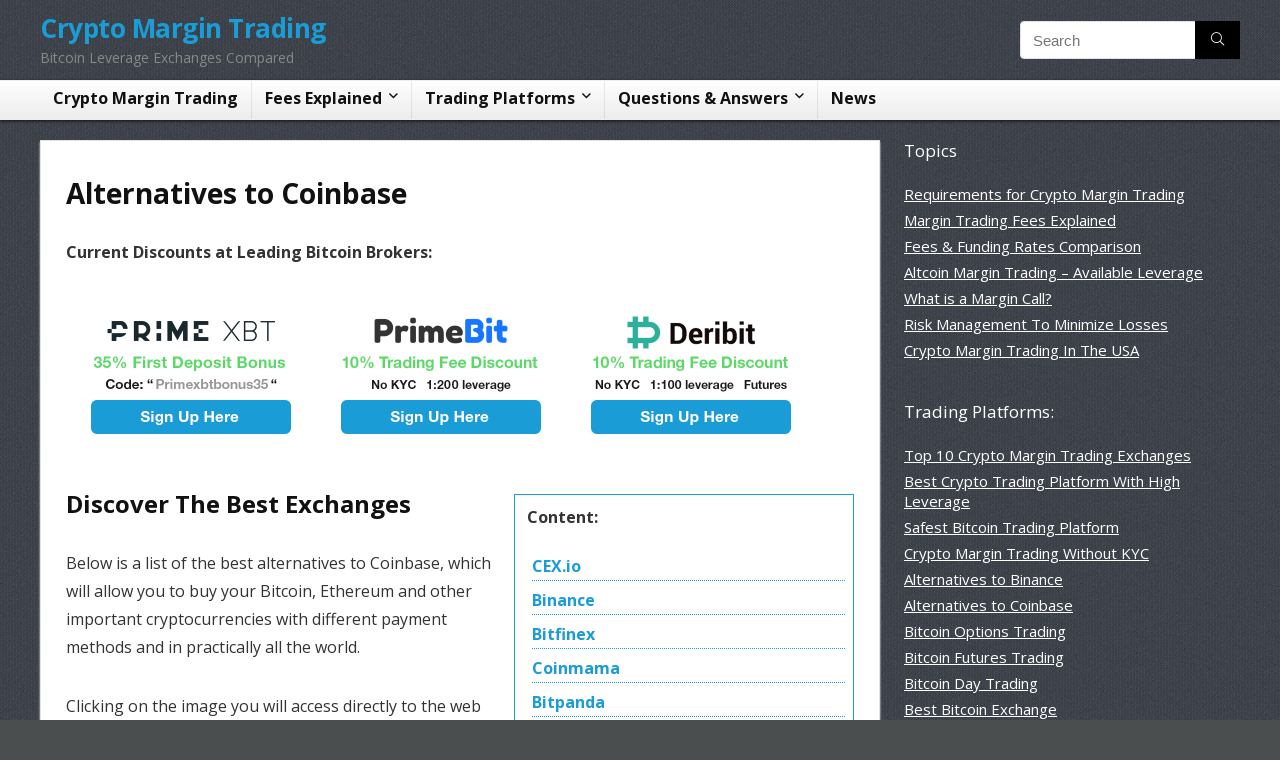

--- FILE ---
content_type: text/html; charset=UTF-8
request_url: https://themargin.io/alternatives-to-coinbase/
body_size: 18865
content:
    <!DOCTYPE html>
<!--[if IE 8]>    <html class="ie8" lang="en-GB"> <![endif]-->
<!--[if IE 9]>    <html class="ie9" lang="en-GB"> <![endif]-->
<!--[if (gt IE 9)|!(IE)] lang="en-GB"><![endif]-->
<html lang="en-GB">
<head>
<meta charset="UTF-8" />
<meta name=viewport content="width=device-width, initial-scale=1.0" />
<!-- feeds & pingback -->
<link rel="profile" href="http://gmpg.org/xfn/11" />
<link rel="pingback" href="https://themargin.io/xmlrpc.php" />
<title>Alternatives to Coinbase &#8211; Crypto Margin Trading</title>
<meta name='robots' content='max-image-preview:large' />
<link rel='dns-prefetch' href='//fonts.googleapis.com' />
<link href='https://fonts.gstatic.com' crossorigin rel='preconnect' />
<link rel="alternate" type="application/rss+xml" title="Crypto Margin Trading &raquo; Feed" href="https://themargin.io/feed/" />
<link rel="alternate" type="application/rss+xml" title="Crypto Margin Trading &raquo; Comments Feed" href="https://themargin.io/comments/feed/" />
<meta property="og:site_name" content="Crypto Margin Trading"/><meta property="og:url" content="https://themargin.io/alternatives-to-coinbase/"/><meta property="og:title" content="Alternatives to Coinbase"/><meta property="og:type" content="article"/><script type="text/javascript">
window._wpemojiSettings = {"baseUrl":"https:\/\/s.w.org\/images\/core\/emoji\/14.0.0\/72x72\/","ext":".png","svgUrl":"https:\/\/s.w.org\/images\/core\/emoji\/14.0.0\/svg\/","svgExt":".svg","source":{"concatemoji":"https:\/\/themargin.io\/wp-includes\/js\/wp-emoji-release.min.js?ver=6.1.9"}};
/*! This file is auto-generated */
!function(e,a,t){var n,r,o,i=a.createElement("canvas"),p=i.getContext&&i.getContext("2d");function s(e,t){var a=String.fromCharCode,e=(p.clearRect(0,0,i.width,i.height),p.fillText(a.apply(this,e),0,0),i.toDataURL());return p.clearRect(0,0,i.width,i.height),p.fillText(a.apply(this,t),0,0),e===i.toDataURL()}function c(e){var t=a.createElement("script");t.src=e,t.defer=t.type="text/javascript",a.getElementsByTagName("head")[0].appendChild(t)}for(o=Array("flag","emoji"),t.supports={everything:!0,everythingExceptFlag:!0},r=0;r<o.length;r++)t.supports[o[r]]=function(e){if(p&&p.fillText)switch(p.textBaseline="top",p.font="600 32px Arial",e){case"flag":return s([127987,65039,8205,9895,65039],[127987,65039,8203,9895,65039])?!1:!s([55356,56826,55356,56819],[55356,56826,8203,55356,56819])&&!s([55356,57332,56128,56423,56128,56418,56128,56421,56128,56430,56128,56423,56128,56447],[55356,57332,8203,56128,56423,8203,56128,56418,8203,56128,56421,8203,56128,56430,8203,56128,56423,8203,56128,56447]);case"emoji":return!s([129777,127995,8205,129778,127999],[129777,127995,8203,129778,127999])}return!1}(o[r]),t.supports.everything=t.supports.everything&&t.supports[o[r]],"flag"!==o[r]&&(t.supports.everythingExceptFlag=t.supports.everythingExceptFlag&&t.supports[o[r]]);t.supports.everythingExceptFlag=t.supports.everythingExceptFlag&&!t.supports.flag,t.DOMReady=!1,t.readyCallback=function(){t.DOMReady=!0},t.supports.everything||(n=function(){t.readyCallback()},a.addEventListener?(a.addEventListener("DOMContentLoaded",n,!1),e.addEventListener("load",n,!1)):(e.attachEvent("onload",n),a.attachEvent("onreadystatechange",function(){"complete"===a.readyState&&t.readyCallback()})),(e=t.source||{}).concatemoji?c(e.concatemoji):e.wpemoji&&e.twemoji&&(c(e.twemoji),c(e.wpemoji)))}(window,document,window._wpemojiSettings);
</script>
<style type="text/css">
img.wp-smiley,
img.emoji {
	display: inline !important;
	border: none !important;
	box-shadow: none !important;
	height: 1em !important;
	width: 1em !important;
	margin: 0 0.07em !important;
	vertical-align: -0.1em !important;
	background: none !important;
	padding: 0 !important;
}
</style>
	<link rel='stylesheet' id='wp-block-library-css' href='https://themargin.io/wp-includes/css/dist/block-library/style.min.css?ver=6.1.9' type='text/css' media='all' />
<link rel='stylesheet' id='classic-theme-styles-css' href='https://themargin.io/wp-includes/css/classic-themes.min.css?ver=1' type='text/css' media='all' />
<style id='global-styles-inline-css' type='text/css'>
body{--wp--preset--color--black: #000000;--wp--preset--color--cyan-bluish-gray: #abb8c3;--wp--preset--color--white: #ffffff;--wp--preset--color--pale-pink: #f78da7;--wp--preset--color--vivid-red: #cf2e2e;--wp--preset--color--luminous-vivid-orange: #ff6900;--wp--preset--color--luminous-vivid-amber: #fcb900;--wp--preset--color--light-green-cyan: #7bdcb5;--wp--preset--color--vivid-green-cyan: #00d084;--wp--preset--color--pale-cyan-blue: #8ed1fc;--wp--preset--color--vivid-cyan-blue: #0693e3;--wp--preset--color--vivid-purple: #9b51e0;--wp--preset--gradient--vivid-cyan-blue-to-vivid-purple: linear-gradient(135deg,rgba(6,147,227,1) 0%,rgb(155,81,224) 100%);--wp--preset--gradient--light-green-cyan-to-vivid-green-cyan: linear-gradient(135deg,rgb(122,220,180) 0%,rgb(0,208,130) 100%);--wp--preset--gradient--luminous-vivid-amber-to-luminous-vivid-orange: linear-gradient(135deg,rgba(252,185,0,1) 0%,rgba(255,105,0,1) 100%);--wp--preset--gradient--luminous-vivid-orange-to-vivid-red: linear-gradient(135deg,rgba(255,105,0,1) 0%,rgb(207,46,46) 100%);--wp--preset--gradient--very-light-gray-to-cyan-bluish-gray: linear-gradient(135deg,rgb(238,238,238) 0%,rgb(169,184,195) 100%);--wp--preset--gradient--cool-to-warm-spectrum: linear-gradient(135deg,rgb(74,234,220) 0%,rgb(151,120,209) 20%,rgb(207,42,186) 40%,rgb(238,44,130) 60%,rgb(251,105,98) 80%,rgb(254,248,76) 100%);--wp--preset--gradient--blush-light-purple: linear-gradient(135deg,rgb(255,206,236) 0%,rgb(152,150,240) 100%);--wp--preset--gradient--blush-bordeaux: linear-gradient(135deg,rgb(254,205,165) 0%,rgb(254,45,45) 50%,rgb(107,0,62) 100%);--wp--preset--gradient--luminous-dusk: linear-gradient(135deg,rgb(255,203,112) 0%,rgb(199,81,192) 50%,rgb(65,88,208) 100%);--wp--preset--gradient--pale-ocean: linear-gradient(135deg,rgb(255,245,203) 0%,rgb(182,227,212) 50%,rgb(51,167,181) 100%);--wp--preset--gradient--electric-grass: linear-gradient(135deg,rgb(202,248,128) 0%,rgb(113,206,126) 100%);--wp--preset--gradient--midnight: linear-gradient(135deg,rgb(2,3,129) 0%,rgb(40,116,252) 100%);--wp--preset--duotone--dark-grayscale: url('#wp-duotone-dark-grayscale');--wp--preset--duotone--grayscale: url('#wp-duotone-grayscale');--wp--preset--duotone--purple-yellow: url('#wp-duotone-purple-yellow');--wp--preset--duotone--blue-red: url('#wp-duotone-blue-red');--wp--preset--duotone--midnight: url('#wp-duotone-midnight');--wp--preset--duotone--magenta-yellow: url('#wp-duotone-magenta-yellow');--wp--preset--duotone--purple-green: url('#wp-duotone-purple-green');--wp--preset--duotone--blue-orange: url('#wp-duotone-blue-orange');--wp--preset--font-size--small: 13px;--wp--preset--font-size--medium: 20px;--wp--preset--font-size--large: 36px;--wp--preset--font-size--x-large: 42px;--wp--preset--spacing--20: 0.44rem;--wp--preset--spacing--30: 0.67rem;--wp--preset--spacing--40: 1rem;--wp--preset--spacing--50: 1.5rem;--wp--preset--spacing--60: 2.25rem;--wp--preset--spacing--70: 3.38rem;--wp--preset--spacing--80: 5.06rem;}:where(.is-layout-flex){gap: 0.5em;}body .is-layout-flow > .alignleft{float: left;margin-inline-start: 0;margin-inline-end: 2em;}body .is-layout-flow > .alignright{float: right;margin-inline-start: 2em;margin-inline-end: 0;}body .is-layout-flow > .aligncenter{margin-left: auto !important;margin-right: auto !important;}body .is-layout-constrained > .alignleft{float: left;margin-inline-start: 0;margin-inline-end: 2em;}body .is-layout-constrained > .alignright{float: right;margin-inline-start: 2em;margin-inline-end: 0;}body .is-layout-constrained > .aligncenter{margin-left: auto !important;margin-right: auto !important;}body .is-layout-constrained > :where(:not(.alignleft):not(.alignright):not(.alignfull)){max-width: var(--wp--style--global--content-size);margin-left: auto !important;margin-right: auto !important;}body .is-layout-constrained > .alignwide{max-width: var(--wp--style--global--wide-size);}body .is-layout-flex{display: flex;}body .is-layout-flex{flex-wrap: wrap;align-items: center;}body .is-layout-flex > *{margin: 0;}:where(.wp-block-columns.is-layout-flex){gap: 2em;}.has-black-color{color: var(--wp--preset--color--black) !important;}.has-cyan-bluish-gray-color{color: var(--wp--preset--color--cyan-bluish-gray) !important;}.has-white-color{color: var(--wp--preset--color--white) !important;}.has-pale-pink-color{color: var(--wp--preset--color--pale-pink) !important;}.has-vivid-red-color{color: var(--wp--preset--color--vivid-red) !important;}.has-luminous-vivid-orange-color{color: var(--wp--preset--color--luminous-vivid-orange) !important;}.has-luminous-vivid-amber-color{color: var(--wp--preset--color--luminous-vivid-amber) !important;}.has-light-green-cyan-color{color: var(--wp--preset--color--light-green-cyan) !important;}.has-vivid-green-cyan-color{color: var(--wp--preset--color--vivid-green-cyan) !important;}.has-pale-cyan-blue-color{color: var(--wp--preset--color--pale-cyan-blue) !important;}.has-vivid-cyan-blue-color{color: var(--wp--preset--color--vivid-cyan-blue) !important;}.has-vivid-purple-color{color: var(--wp--preset--color--vivid-purple) !important;}.has-black-background-color{background-color: var(--wp--preset--color--black) !important;}.has-cyan-bluish-gray-background-color{background-color: var(--wp--preset--color--cyan-bluish-gray) !important;}.has-white-background-color{background-color: var(--wp--preset--color--white) !important;}.has-pale-pink-background-color{background-color: var(--wp--preset--color--pale-pink) !important;}.has-vivid-red-background-color{background-color: var(--wp--preset--color--vivid-red) !important;}.has-luminous-vivid-orange-background-color{background-color: var(--wp--preset--color--luminous-vivid-orange) !important;}.has-luminous-vivid-amber-background-color{background-color: var(--wp--preset--color--luminous-vivid-amber) !important;}.has-light-green-cyan-background-color{background-color: var(--wp--preset--color--light-green-cyan) !important;}.has-vivid-green-cyan-background-color{background-color: var(--wp--preset--color--vivid-green-cyan) !important;}.has-pale-cyan-blue-background-color{background-color: var(--wp--preset--color--pale-cyan-blue) !important;}.has-vivid-cyan-blue-background-color{background-color: var(--wp--preset--color--vivid-cyan-blue) !important;}.has-vivid-purple-background-color{background-color: var(--wp--preset--color--vivid-purple) !important;}.has-black-border-color{border-color: var(--wp--preset--color--black) !important;}.has-cyan-bluish-gray-border-color{border-color: var(--wp--preset--color--cyan-bluish-gray) !important;}.has-white-border-color{border-color: var(--wp--preset--color--white) !important;}.has-pale-pink-border-color{border-color: var(--wp--preset--color--pale-pink) !important;}.has-vivid-red-border-color{border-color: var(--wp--preset--color--vivid-red) !important;}.has-luminous-vivid-orange-border-color{border-color: var(--wp--preset--color--luminous-vivid-orange) !important;}.has-luminous-vivid-amber-border-color{border-color: var(--wp--preset--color--luminous-vivid-amber) !important;}.has-light-green-cyan-border-color{border-color: var(--wp--preset--color--light-green-cyan) !important;}.has-vivid-green-cyan-border-color{border-color: var(--wp--preset--color--vivid-green-cyan) !important;}.has-pale-cyan-blue-border-color{border-color: var(--wp--preset--color--pale-cyan-blue) !important;}.has-vivid-cyan-blue-border-color{border-color: var(--wp--preset--color--vivid-cyan-blue) !important;}.has-vivid-purple-border-color{border-color: var(--wp--preset--color--vivid-purple) !important;}.has-vivid-cyan-blue-to-vivid-purple-gradient-background{background: var(--wp--preset--gradient--vivid-cyan-blue-to-vivid-purple) !important;}.has-light-green-cyan-to-vivid-green-cyan-gradient-background{background: var(--wp--preset--gradient--light-green-cyan-to-vivid-green-cyan) !important;}.has-luminous-vivid-amber-to-luminous-vivid-orange-gradient-background{background: var(--wp--preset--gradient--luminous-vivid-amber-to-luminous-vivid-orange) !important;}.has-luminous-vivid-orange-to-vivid-red-gradient-background{background: var(--wp--preset--gradient--luminous-vivid-orange-to-vivid-red) !important;}.has-very-light-gray-to-cyan-bluish-gray-gradient-background{background: var(--wp--preset--gradient--very-light-gray-to-cyan-bluish-gray) !important;}.has-cool-to-warm-spectrum-gradient-background{background: var(--wp--preset--gradient--cool-to-warm-spectrum) !important;}.has-blush-light-purple-gradient-background{background: var(--wp--preset--gradient--blush-light-purple) !important;}.has-blush-bordeaux-gradient-background{background: var(--wp--preset--gradient--blush-bordeaux) !important;}.has-luminous-dusk-gradient-background{background: var(--wp--preset--gradient--luminous-dusk) !important;}.has-pale-ocean-gradient-background{background: var(--wp--preset--gradient--pale-ocean) !important;}.has-electric-grass-gradient-background{background: var(--wp--preset--gradient--electric-grass) !important;}.has-midnight-gradient-background{background: var(--wp--preset--gradient--midnight) !important;}.has-small-font-size{font-size: var(--wp--preset--font-size--small) !important;}.has-medium-font-size{font-size: var(--wp--preset--font-size--medium) !important;}.has-large-font-size{font-size: var(--wp--preset--font-size--large) !important;}.has-x-large-font-size{font-size: var(--wp--preset--font-size--x-large) !important;}
.wp-block-navigation a:where(:not(.wp-element-button)){color: inherit;}
:where(.wp-block-columns.is-layout-flex){gap: 2em;}
.wp-block-pullquote{font-size: 1.5em;line-height: 1.6;}
</style>
<link rel='stylesheet' id='default_font-css' href='//fonts.googleapis.com/css?family=Open+Sans%3A400%2C700&#038;ver=6.1.9' type='text/css' media='all' />
<link rel='stylesheet' id='parent-style-css' href='https://themargin.io/wp-content/themes/rehub-theme/style.css?ver=9.9.9.4' type='text/css' media='all' />
<link rel='stylesheet' id='rhstyle-css' href='https://themargin.io/wp-content/themes/repick/style.css?ver=9.9.9.4' type='text/css' media='all' />
<link rel='stylesheet' id='responsive-css' href='https://themargin.io/wp-content/themes/rehub-theme/css/responsive.css?ver=9.9.9.4' type='text/css' media='all' />
<link rel='stylesheet' id='rehub_shortcode-css' href='https://themargin.io/wp-content/themes/rehub-theme/shortcodes/css/css.css?ver=9.9.9.4' type='text/css' media='all' />
<link rel='stylesheet' id='rehubfontawesome-css' href='https://themargin.io/wp-content/themes/rehub-theme/admin/fonts/fontawesome/font-awesome.min.css?ver=5.3.1' type='text/css' media='all' />
<script type='text/javascript' src='https://themargin.io/wp-includes/js/jquery/jquery.min.js?ver=3.6.1' id='jquery-core-js'></script>
<script type='text/javascript' src='https://themargin.io/wp-includes/js/jquery/jquery-migrate.min.js?ver=3.3.2' id='jquery-migrate-js'></script>
<link rel="https://api.w.org/" href="https://themargin.io/wp-json/" /><link rel="alternate" type="application/json" href="https://themargin.io/wp-json/wp/v2/pages/1612" /><link rel="EditURI" type="application/rsd+xml" title="RSD" href="https://themargin.io/xmlrpc.php?rsd" />
<link rel="wlwmanifest" type="application/wlwmanifest+xml" href="https://themargin.io/wp-includes/wlwmanifest.xml" />
<meta name="generator" content="WordPress 6.1.9" />
<link rel="canonical" href="https://themargin.io/alternatives-to-coinbase/" />
<link rel='shortlink' href='https://themargin.io/?p=1612' />
<link rel="alternate" type="application/json+oembed" href="https://themargin.io/wp-json/oembed/1.0/embed?url=https%3A%2F%2Fthemargin.io%2Falternatives-to-coinbase%2F" />
<link rel="alternate" type="text/xml+oembed" href="https://themargin.io/wp-json/oembed/1.0/embed?url=https%3A%2F%2Fthemargin.io%2Falternatives-to-coinbase%2F&#038;format=xml" />
<style type="text/css">  .widget .title:after{border-bottom:2px solid #1A9CD6;}.rehub-main-color-border,nav.top_menu > ul > li.vertical-menu.border-main-color .sub-menu,.rh-main-bg-hover:hover,.wp-block-quote,ul.def_btn_link_tabs li.active a,.wp-block-pullquote{border-color:#1A9CD6;}.wpsm_promobox.rehub_promobox{border-left-color:#1A9CD6!important;}.color_link{color:#1A9CD6 !important;}.search-header-contents{border-top-color:#1A9CD6;}.wpb_content_element.wpsm-tabs.n_b_tab .wpb_tour_tabs_wrapper .wpb_tabs_nav .ui-state-active a{border-bottom:3px solid #1A9CD6 !important}.featured_slider:hover .score,.top_chart_controls .controls:hover,article.post .wpsm_toplist_heading:before{border-color:#1A9CD6;}.btn_more:hover,.small_post .overlay .btn_more:hover,.tw-pagination .current{border:1px solid #1A9CD6;color:#fff}.wpsm-tabs ul.ui-tabs-nav .ui-state-active a,.rehub_woo_review .rehub_woo_tabs_menu li.current{border-top:3px solid #1A9CD6;}.wps_promobox{border-left:3px solid #1A9CD6;}.gallery-pics .gp-overlay{box-shadow:0 0 0 4px #1A9CD6 inset;}.post .rehub_woo_tabs_menu li.current,.woocommerce div.product .woocommerce-tabs ul.tabs li.active{border-top:2px solid #1A9CD6;}.rething_item a.cat{border-bottom-color:#1A9CD6}nav.top_menu ul li ul.sub-menu{border-bottom:2px solid #1A9CD6;}.widget.deal_daywoo,.elementor-widget-wpsm_woofeatured .deal_daywoo{border:3px solid #1A9CD6;padding:20px;background:#fff;}.deal_daywoo .wpsm-bar-bar{background-color:#1A9CD6 !important} #buddypress div.item-list-tabs ul li.selected a span,#buddypress div.item-list-tabs ul li.current a span,#buddypress div.item-list-tabs ul li a span,.user-profile-div .user-menu-tab > li.active > a,.user-profile-div .user-menu-tab > li.active > a:focus,.user-profile-div .user-menu-tab > li.active > a:hover,.slide .news_cat a,.news_in_thumb:hover .news_cat a,.news_out_thumb:hover .news_cat a,.col-feat-grid:hover .news_cat a,.carousel-style-deal .re_carousel .controls,.re_carousel .controls:hover,.openedprevnext .postNavigation a,.postNavigation a:hover,.top_chart_pagination a.selected,.flex-control-paging li a.flex-active,.flex-control-paging li a:hover,.widget_edd_cart_widget .edd-cart-number-of-items .edd-cart-quantity,.btn_more:hover,.tabs-menu li:hover,.tabs-menu li.current,.featured_slider:hover .score,#bbp_user_edit_submit,.bbp-topic-pagination a,.bbp-topic-pagination a,.custom-checkbox label.checked:after,.slider_post .caption,ul.postpagination li.active a,ul.postpagination li:hover a,ul.postpagination li a:focus,.top_theme h5 strong,.re_carousel .text:after,#topcontrol:hover,.main_slider .flex-overlay:hover a.read-more,.rehub_chimp #mc_embed_signup input#mc-embedded-subscribe,#rank_1.rank_count,#toplistmenu > ul li:before,.rehub_chimp:before,.wpsm-members > strong:first-child,.r_catbox_btn,.wpcf7 .wpcf7-submit,.comm_meta_wrap .rh_user_s2_label,.wpsm_pretty_hover li:hover,.wpsm_pretty_hover li.current,.rehub-main-color-bg,.togglegreedybtn:after,.rh-bg-hover-color:hover .news_cat a,.rh-main-bg-hover:hover,.rh_wrapper_video_playlist .rh_video_currently_playing,.rh_wrapper_video_playlist .rh_video_currently_playing.rh_click_video:hover,.rtmedia-list-item .rtmedia-album-media-count,.tw-pagination .current,.dokan-dashboard .dokan-dash-sidebar ul.dokan-dashboard-menu li.active,.dokan-dashboard .dokan-dash-sidebar ul.dokan-dashboard-menu li:hover,.dokan-dashboard .dokan-dash-sidebar ul.dokan-dashboard-menu li.dokan-common-links a:hover,#ywqa-submit-question,.woocommerce .widget_price_filter .ui-slider .ui-slider-range,.rh-hov-bor-line > a:after,nav.top_menu > ul:not(.off-canvas) > li > a:after,.rh-border-line:after,.wpsm-table.wpsm-table-main-color table tr th,.rehub_chimp_flat #mc_embed_signup input#mc-embedded-subscribe{background:#1A9CD6;}@media (max-width:767px){.postNavigation a{background:#1A9CD6;}}.rh-main-bg-hover:hover,.rh-main-bg-hover:hover .whitehovered{color:#fff !important} a,.carousel-style-deal .deal-item .priced_block .price_count ins,nav.top_menu ul li.menu-item-has-children ul li.menu-item-has-children > a:before,.top_chart_controls .controls:hover,.flexslider .fa-pulse,.footer-bottom .widget .f_menu li a:hover,.comment_form h3 a,.bbp-body li.bbp-forum-info > a:hover,.bbp-body li.bbp-topic-title > a:hover,#subscription-toggle a:before,#favorite-toggle a:before,.aff_offer_links .aff_name a,.rh-deal-price,.commentlist .comment-content small a,.related_articles .title_cat_related a,article em.emph,.campare_table table.one td strong.red,.sidebar .tabs-item .detail p a,.footer-bottom .widget .title span,footer p a,.welcome-frase strong,article.post .wpsm_toplist_heading:before,.post a.color_link,.categoriesbox:hover h3 a:after,.bbp-body li.bbp-forum-info > a,.bbp-body li.bbp-topic-title > a,.widget .title i,.woocommerce-MyAccount-navigation ul li.is-active a,.category-vendormenu li.current a,.deal_daywoo .title,.rehub-main-color,.wpsm_pretty_colored ul li.current a,.wpsm_pretty_colored ul li.current,.rh-heading-hover-color:hover h2 a,.rh-heading-hover-color:hover h3 a,.rh-heading-hover-color:hover h4 a,.rh-heading-hover-color:hover h5 a,.rh-heading-hover-color:hover .rh-heading-hover-item a,.rh-heading-icon:before,.widget_layered_nav ul li.chosen a:before,.wp-block-quote.is-style-large p,ul.page-numbers li span.current,ul.page-numbers li a:hover,ul.page-numbers li.active a,.page-link > span:not(.page-link-title),blockquote:not(.wp-block-quote) p,span.re_filtersort_btn:hover,span.active.re_filtersort_btn,.deal_daywoo .price,div.sortingloading:after{color:#1A9CD6;} .page-link > span:not(.page-link-title),.postimagetrend .title,.widget.widget_affegg_widget .title,.widget.top_offers .title,.widget.cegg_widget_products .title,header .header_first_style .search form.search-form [type="submit"],header .header_eight_style .search form.search-form [type="submit"],.more_post a,.more_post span,.filter_home_pick span.active,.filter_home_pick span:hover,.filter_product_pick span.active,.filter_product_pick span:hover,.rh_tab_links a.active,.rh_tab_links a:hover,.wcv-navigation ul.menu li.active,.wcv-navigation ul.menu li:hover a,form.search-form [type="submit"],.rehub-sec-color-bg,input#ywqa-submit-question,input#ywqa-send-answer,.woocommerce button.button.alt,.tabsajax span.active.re_filtersort_btn,.wpsm-table.wpsm-table-sec-color table tr th{background:#000 !important;color:#fff !important;outline:0}.widget.widget_affegg_widget .title:after,.widget.top_offers .title:after,.vc_tta-tabs.wpsm-tabs .vc_tta-tab.vc_active,.vc_tta-tabs.wpsm-tabs .vc_tta-panel.vc_active .vc_tta-panel-heading,.widget.cegg_widget_products .title:after{border-top-color:#000 !important;}.page-link > span:not(.page-link-title){border:1px solid #000;}.page-link > span:not(.page-link-title),.header_first_style .search form.search-form [type="submit"] i{color:#fff !important;}.rh_tab_links a.active,.rh_tab_links a:hover,.rehub-sec-color-border,nav.top_menu > ul > li.vertical-menu.border-sec-color > .sub-menu{border-color:#000}.rh_wrapper_video_playlist .rh_video_currently_playing,.rh_wrapper_video_playlist .rh_video_currently_playing.rh_click_video:hover{background-color:#000;box-shadow:1200px 0 0 #000 inset;}.rehub-sec-color{color:#000}.rehub_chimp{background-color:#000;border-color:#000;}  .woocommerce .summary .masked_coupon,.woocommerce a.woo_loop_btn,.woocommerce .button.checkout,.woocommerce input.button.alt,.woocommerce a.add_to_cart_button,.woocommerce-page a.add_to_cart_button,.woocommerce .single_add_to_cart_button,.woocommerce div.product form.cart .button,.woocommerce .checkout-button.button,.woofiltersbig .prdctfltr_buttons a.prdctfltr_woocommerce_filter_submit,.priced_block .btn_offer_block,.priced_block .button,.rh-deal-compact-btn,input.mdf_button,#buddypress input[type="submit"],#buddypress input[type="button"],#buddypress input[type="reset"],#buddypress button.submit,.wpsm-button.rehub_main_btn,.wcv-grid a.button,input.gmw-submit,#ws-plugin--s2member-profile-submit,#rtmedia_create_new_album,input[type="submit"].dokan-btn-theme,a.dokan-btn-theme,.dokan-btn-theme,#wcfm_membership_container a.wcfm_submit_button,.woocommerce button.button,.rehub-main-btn-bg{background:none #1A9CD6 !important;color:#ffffff !important;fill:#ffffff !important;border:none !important;text-decoration:none !important;outline:0;box-shadow:0 2px 2px #E7E7E7 !important;border-radius:0 !important;}.rehub-main-btn-bg > a{color:#ffffff !important;}.woocommerce a.woo_loop_btn:hover,.woocommerce .button.checkout:hover,.woocommerce input.button.alt:hover,.woocommerce a.add_to_cart_button:hover,.woocommerce-page a.add_to_cart_button:hover,.woocommerce a.single_add_to_cart_button:hover,.woocommerce-page a.single_add_to_cart_button:hover,.woocommerce div.product form.cart .button:hover,.woocommerce-page div.product form.cart .button:hover,.woocommerce .checkout-button.button:hover,.woofiltersbig .prdctfltr_buttons a.prdctfltr_woocommerce_filter_submit:hover,.priced_block .btn_offer_block:hover,.wpsm-button.rehub_main_btn:hover,#buddypress input[type="submit"]:hover,#buddypress input[type="button"]:hover,#buddypress input[type="reset"]:hover,#buddypress button.submit:hover,.small_post .btn:hover,.ap-pro-form-field-wrapper input[type="submit"]:hover,.wcv-grid a.button:hover,#ws-plugin--s2member-profile-submit:hover,input[type="submit"].dokan-btn-theme:hover,a.dokan-btn-theme:hover,.dokan-btn-theme:hover,.rething_button .btn_more:hover,#wcfm_membership_container a.wcfm_submit_button:hover,.woocommerce button.button:hover,.rehub-main-btn-bg:hover,.rehub-main-btn-bg:hover > a{background:none #1A9CD6 !important;color:#ffffff !important;box-shadow:-1px 6px 13px #d3d3d3 !important;border-color:transparent;}.rehub_offer_coupon:hover{border:1px dashed #1A9CD6;}.rehub_offer_coupon:hover i.far,.rehub_offer_coupon:hover i.fal,.rehub_offer_coupon:hover i.fas{color:#1A9CD6}.re_thing_btn .rehub_offer_coupon.not_masked_coupon:hover{color:#1A9CD6 !important}.woocommerce a.woo_loop_btn:active,.woocommerce .button.checkout:active,.woocommerce .button.alt:active,.woocommerce a.add_to_cart_button:active,.woocommerce-page a.add_to_cart_button:active,.woocommerce a.single_add_to_cart_button:active,.woocommerce-page a.single_add_to_cart_button:active,.woocommerce div.product form.cart .button:active,.woocommerce-page div.product form.cart .button:active,.woocommerce .checkout-button.button:active,.woofiltersbig .prdctfltr_buttons a.prdctfltr_woocommerce_filter_submit:active,.wpsm-button.rehub_main_btn:active,#buddypress input[type="submit"]:active,#buddypress input[type="button"]:active,#buddypress input[type="reset"]:active,#buddypress button.submit:active,.ap-pro-form-field-wrapper input[type="submit"]:active,.wcv-grid a.button:active,#ws-plugin--s2member-profile-submit:active,input[type="submit"].dokan-btn-theme:active,a.dokan-btn-theme:active,.dokan-btn-theme:active,.woocommerce button.button:active,.rehub-main-btn-bg:active{background:none #1A9CD6 !important;box-shadow:0 1px 0 #999 !important;top:2px;color:#ffffff !important;}.rehub_btn_color{background-color:#1A9CD6;border:1px solid #1A9CD6;color:#ffffff;text-shadow:none}.rehub_btn_color:hover{color:#ffffff;background-color:#1A9CD6;border:1px solid #1A9CD6;}.rething_button .btn_more{border:1px solid #1A9CD6;color:#1A9CD6;}.rething_button .priced_block.block_btnblock .price_count{color:#1A9CD6;font-weight:normal;}.widget_merchant_list .buttons_col{background-color:#1A9CD6 !important;}.widget_merchant_list .buttons_col a{color:#ffffff !important;}.rehub-svg-btn-fill svg{fill:#1A9CD6;}.rehub-svg-btn-stroke svg{stroke:#1A9CD6;}@media (max-width:767px){#float-panel-woo-area{border-top:1px solid #1A9CD6}}</style><link rel="icon" href="https://themargin.io/wp-content/uploads/2020/02/cropped-themargin-icon-32x32.png" sizes="32x32" />
<link rel="icon" href="https://themargin.io/wp-content/uploads/2020/02/cropped-themargin-icon-192x192.png" sizes="192x192" />
<link rel="apple-touch-icon" href="https://themargin.io/wp-content/uploads/2020/02/cropped-themargin-icon-180x180.png" />
<meta name="msapplication-TileImage" content="https://themargin.io/wp-content/uploads/2020/02/cropped-themargin-icon-270x270.png" />
</head>
<body class="page-template-default page page-id-1612 dark_body">
<svg xmlns="http://www.w3.org/2000/svg" viewBox="0 0 0 0" width="0" height="0" focusable="false" role="none" style="visibility: hidden; position: absolute; left: -9999px; overflow: hidden;" ><defs><filter id="wp-duotone-dark-grayscale"><feColorMatrix color-interpolation-filters="sRGB" type="matrix" values=" .299 .587 .114 0 0 .299 .587 .114 0 0 .299 .587 .114 0 0 .299 .587 .114 0 0 " /><feComponentTransfer color-interpolation-filters="sRGB" ><feFuncR type="table" tableValues="0 0.49803921568627" /><feFuncG type="table" tableValues="0 0.49803921568627" /><feFuncB type="table" tableValues="0 0.49803921568627" /><feFuncA type="table" tableValues="1 1" /></feComponentTransfer><feComposite in2="SourceGraphic" operator="in" /></filter></defs></svg><svg xmlns="http://www.w3.org/2000/svg" viewBox="0 0 0 0" width="0" height="0" focusable="false" role="none" style="visibility: hidden; position: absolute; left: -9999px; overflow: hidden;" ><defs><filter id="wp-duotone-grayscale"><feColorMatrix color-interpolation-filters="sRGB" type="matrix" values=" .299 .587 .114 0 0 .299 .587 .114 0 0 .299 .587 .114 0 0 .299 .587 .114 0 0 " /><feComponentTransfer color-interpolation-filters="sRGB" ><feFuncR type="table" tableValues="0 1" /><feFuncG type="table" tableValues="0 1" /><feFuncB type="table" tableValues="0 1" /><feFuncA type="table" tableValues="1 1" /></feComponentTransfer><feComposite in2="SourceGraphic" operator="in" /></filter></defs></svg><svg xmlns="http://www.w3.org/2000/svg" viewBox="0 0 0 0" width="0" height="0" focusable="false" role="none" style="visibility: hidden; position: absolute; left: -9999px; overflow: hidden;" ><defs><filter id="wp-duotone-purple-yellow"><feColorMatrix color-interpolation-filters="sRGB" type="matrix" values=" .299 .587 .114 0 0 .299 .587 .114 0 0 .299 .587 .114 0 0 .299 .587 .114 0 0 " /><feComponentTransfer color-interpolation-filters="sRGB" ><feFuncR type="table" tableValues="0.54901960784314 0.98823529411765" /><feFuncG type="table" tableValues="0 1" /><feFuncB type="table" tableValues="0.71764705882353 0.25490196078431" /><feFuncA type="table" tableValues="1 1" /></feComponentTransfer><feComposite in2="SourceGraphic" operator="in" /></filter></defs></svg><svg xmlns="http://www.w3.org/2000/svg" viewBox="0 0 0 0" width="0" height="0" focusable="false" role="none" style="visibility: hidden; position: absolute; left: -9999px; overflow: hidden;" ><defs><filter id="wp-duotone-blue-red"><feColorMatrix color-interpolation-filters="sRGB" type="matrix" values=" .299 .587 .114 0 0 .299 .587 .114 0 0 .299 .587 .114 0 0 .299 .587 .114 0 0 " /><feComponentTransfer color-interpolation-filters="sRGB" ><feFuncR type="table" tableValues="0 1" /><feFuncG type="table" tableValues="0 0.27843137254902" /><feFuncB type="table" tableValues="0.5921568627451 0.27843137254902" /><feFuncA type="table" tableValues="1 1" /></feComponentTransfer><feComposite in2="SourceGraphic" operator="in" /></filter></defs></svg><svg xmlns="http://www.w3.org/2000/svg" viewBox="0 0 0 0" width="0" height="0" focusable="false" role="none" style="visibility: hidden; position: absolute; left: -9999px; overflow: hidden;" ><defs><filter id="wp-duotone-midnight"><feColorMatrix color-interpolation-filters="sRGB" type="matrix" values=" .299 .587 .114 0 0 .299 .587 .114 0 0 .299 .587 .114 0 0 .299 .587 .114 0 0 " /><feComponentTransfer color-interpolation-filters="sRGB" ><feFuncR type="table" tableValues="0 0" /><feFuncG type="table" tableValues="0 0.64705882352941" /><feFuncB type="table" tableValues="0 1" /><feFuncA type="table" tableValues="1 1" /></feComponentTransfer><feComposite in2="SourceGraphic" operator="in" /></filter></defs></svg><svg xmlns="http://www.w3.org/2000/svg" viewBox="0 0 0 0" width="0" height="0" focusable="false" role="none" style="visibility: hidden; position: absolute; left: -9999px; overflow: hidden;" ><defs><filter id="wp-duotone-magenta-yellow"><feColorMatrix color-interpolation-filters="sRGB" type="matrix" values=" .299 .587 .114 0 0 .299 .587 .114 0 0 .299 .587 .114 0 0 .299 .587 .114 0 0 " /><feComponentTransfer color-interpolation-filters="sRGB" ><feFuncR type="table" tableValues="0.78039215686275 1" /><feFuncG type="table" tableValues="0 0.94901960784314" /><feFuncB type="table" tableValues="0.35294117647059 0.47058823529412" /><feFuncA type="table" tableValues="1 1" /></feComponentTransfer><feComposite in2="SourceGraphic" operator="in" /></filter></defs></svg><svg xmlns="http://www.w3.org/2000/svg" viewBox="0 0 0 0" width="0" height="0" focusable="false" role="none" style="visibility: hidden; position: absolute; left: -9999px; overflow: hidden;" ><defs><filter id="wp-duotone-purple-green"><feColorMatrix color-interpolation-filters="sRGB" type="matrix" values=" .299 .587 .114 0 0 .299 .587 .114 0 0 .299 .587 .114 0 0 .299 .587 .114 0 0 " /><feComponentTransfer color-interpolation-filters="sRGB" ><feFuncR type="table" tableValues="0.65098039215686 0.40392156862745" /><feFuncG type="table" tableValues="0 1" /><feFuncB type="table" tableValues="0.44705882352941 0.4" /><feFuncA type="table" tableValues="1 1" /></feComponentTransfer><feComposite in2="SourceGraphic" operator="in" /></filter></defs></svg><svg xmlns="http://www.w3.org/2000/svg" viewBox="0 0 0 0" width="0" height="0" focusable="false" role="none" style="visibility: hidden; position: absolute; left: -9999px; overflow: hidden;" ><defs><filter id="wp-duotone-blue-orange"><feColorMatrix color-interpolation-filters="sRGB" type="matrix" values=" .299 .587 .114 0 0 .299 .587 .114 0 0 .299 .587 .114 0 0 .299 .587 .114 0 0 " /><feComponentTransfer color-interpolation-filters="sRGB" ><feFuncR type="table" tableValues="0.098039215686275 1" /><feFuncG type="table" tableValues="0 0.66274509803922" /><feFuncB type="table" tableValues="0.84705882352941 0.41960784313725" /><feFuncA type="table" tableValues="1 1" /></feComponentTransfer><feComposite in2="SourceGraphic" operator="in" /></filter></defs></svg>	               
<!-- Outer Start -->
<div class="rh-outer-wrap">
    <div id="top_ankor"></div>
    <!-- HEADER -->
            <header id="main_header" class="white_style">
            <div class="header_wrap">
                                                <!-- Logo section -->
<div class="logo_section_wrap">
    <div class="rh-container">
        <div class="logo-section rh-flex-center-align tabletblockdisplay header_first_style clearfix">
            <div class="logo">
          		          			<div class="textlogo fontbold rehub-main-color">Crypto Margin Trading</div>
                    <div class="sloganlogo">Bitcoin Leverage Exchanges Compared</div>
          		       
            </div>                       
                        <div class="search head_search rh-flex-right-align"><form  role="search" method="get" class="search-form" action="https://themargin.io/">
  	<input type="text" name="s" placeholder="Search"  data-posttype="post">
  	  	<button type="submit" class="btnsearch"><i class="fal fa-search"></i></button>
</form>
</div>                       
        </div>
    </div>
</div>
<!-- /Logo section -->  
<!-- Main Navigation -->
<div class="search-form-inheader main-nav white_style">  
    <div class="rh-container"> 
	        
        <nav class="top_menu"><ul id="menu-main-menu" class="menu"><li id="menu-item-16" class="menu-item menu-item-type-custom menu-item-object-custom"><a href="https://www.themargin.io/">Crypto Margin Trading</a></li>
<li id="menu-item-1246" class="menu-item menu-item-type-custom menu-item-object-custom menu-item-has-children"><a href="#">Fees Explained</a>
<ul class="sub-menu">
	<li id="menu-item-1247" class="menu-item menu-item-type-post_type menu-item-object-page"><a href="https://themargin.io/bitcoin-margin-trading-fees-guide/">Trading Fees</a></li>
	<li id="menu-item-1248" class="menu-item menu-item-type-post_type menu-item-object-page"><a href="https://themargin.io/cryptocurrency-perpetual-contracts-fees/">Fees &#038; Funding Rates Comparison</a></li>
</ul>
</li>
<li id="menu-item-1240" class="menu-item menu-item-type-custom menu-item-object-custom current-menu-ancestor current-menu-parent menu-item-has-children"><a href="#">Trading Platforms</a>
<ul class="sub-menu">
	<li id="menu-item-1245" class="menu-item menu-item-type-post_type menu-item-object-page"><a href="https://themargin.io/top-crypto-margin-trading-exchanges/">Top 10 Crypto Margin Trading Exchanges</a></li>
	<li id="menu-item-1241" class="menu-item menu-item-type-post_type menu-item-object-page"><a href="https://themargin.io/crypto-trading-platform-high-leverage/">Best Crypto Trading Platform With High Leverage</a></li>
	<li id="menu-item-1778" class="menu-item menu-item-type-post_type menu-item-object-page"><a href="https://themargin.io/bitcoin-day-trading/">Bitcoin Day Trading Platforms</a></li>
	<li id="menu-item-1851" class="menu-item menu-item-type-post_type menu-item-object-page"><a href="https://themargin.io/best-bitcoin-exchange/">Best Bitcoin Exchange</a></li>
	<li id="menu-item-1797" class="menu-item menu-item-type-post_type menu-item-object-page"><a href="https://themargin.io/bitcoin-futures-trading/">Bitcoin Futures Trading Platforms</a></li>
	<li id="menu-item-1244" class="menu-item menu-item-type-post_type menu-item-object-page"><a href="https://themargin.io/safest-bitcoin-trading-platform/">Safest Bitcoin Trading Platform</a></li>
	<li id="menu-item-1242" class="menu-item menu-item-type-post_type menu-item-object-page"><a href="https://themargin.io/no-kyc-crypto-margin-trading/">Crypto Margin Trading Without KYC</a></li>
	<li id="menu-item-1626" class="menu-item menu-item-type-post_type menu-item-object-page"><a href="https://themargin.io/crypto-trading-platform-reviews/">Crypto Trading Platform Reviews</a></li>
	<li id="menu-item-1611" class="menu-item menu-item-type-post_type menu-item-object-page"><a href="https://themargin.io/alternatives-to-binance/">Binance Alternatives</a></li>
	<li id="menu-item-1734" class="menu-item menu-item-type-post_type menu-item-object-page"><a href="https://themargin.io/bitfinex-alternatives/">Bitfinex Alternatives</a></li>
	<li id="menu-item-1711" class="menu-item menu-item-type-post_type menu-item-object-page"><a href="https://themargin.io/bitseven-alternatives/">BitSeven Alternatives</a></li>
	<li id="menu-item-1679" class="menu-item menu-item-type-post_type menu-item-object-page current-menu-item page_item page-item-1612 current_page_item"><a href="https://themargin.io/alternatives-to-coinbase/">Coinbase Alternatives</a></li>
</ul>
</li>
<li id="menu-item-685" class="menu-item menu-item-type-custom menu-item-object-custom menu-item-has-children"><a href="#">Questions &#038; Answers</a>
<ul class="sub-menu">
	<li id="menu-item-1319" class="menu-item menu-item-type-post_type menu-item-object-post"><a href="https://themargin.io/binance/">Binance</a></li>
	<li id="menu-item-695" class="menu-item menu-item-type-post_type menu-item-object-page"><a href="https://themargin.io/bitfinex/">Bitfinex</a></li>
	<li id="menu-item-839" class="menu-item menu-item-type-post_type menu-item-object-page"><a href="https://themargin.io/bitmax/">BitMAX</a></li>
	<li id="menu-item-696" class="menu-item menu-item-type-post_type menu-item-object-page"><a href="https://themargin.io/bitmex/">BitMEX</a></li>
	<li id="menu-item-841" class="menu-item menu-item-type-post_type menu-item-object-page"><a href="https://themargin.io/bitseven/">BitSeven</a></li>
	<li id="menu-item-767" class="menu-item menu-item-type-post_type menu-item-object-page"><a href="https://themargin.io/bybit/">Bybit</a></li>
	<li id="menu-item-768" class="menu-item menu-item-type-post_type menu-item-object-page"><a href="https://themargin.io/deribit/">Deribit</a></li>
	<li id="menu-item-905" class="menu-item menu-item-type-post_type menu-item-object-page"><a href="https://themargin.io/overbit/">Overbit</a></li>
	<li id="menu-item-1067" class="menu-item menu-item-type-post_type menu-item-object-page"><a href="https://themargin.io/primebit/">PrimeBit</a></li>
	<li id="menu-item-740" class="menu-item menu-item-type-post_type menu-item-object-page"><a href="https://themargin.io/primexbt/">PrimeXBT</a></li>
	<li id="menu-item-908" class="menu-item menu-item-type-post_type menu-item-object-page"><a href="https://themargin.io/simplefx/">SimpleFX</a></li>
	<li id="menu-item-910" class="menu-item menu-item-type-post_type menu-item-object-page"><a href="https://themargin.io/kraken/">Kraken</a></li>
</ul>
</li>
<li id="menu-item-2266" class="menu-item menu-item-type-taxonomy menu-item-object-category"><a href="https://themargin.io/category/news/">News</a></li>
</ul></nav>        <div class="responsive_nav_wrap rh_mobile_menu">
            <div id="dl-menu" class="dl-menuwrapper rh-flex-center-align">
                <button id="dl-trigger" class="dl-trigger" aria-label="Menu">
                    <svg viewBox="0 0 32 32" xmlns="http://www.w3.org/2000/svg">
                        <g>
                            <line stroke-linecap="round" id="rhlinemenu_1" y2="7" x2="29" y1="7" x1="3"/>
                            <line stroke-linecap="round" id="rhlinemenu_2" y2="16" x2="18" y1="16" x1="3"/>
                            <line stroke-linecap="round" id="rhlinemenu_3" y2="25" x2="26" y1="25" x1="3"/>
                        </g>
                    </svg>
                </button>
                <div id="mobile-menu-icons" class="rh-flex-center-align rh-flex-right-align">
                    <div id="slide-menu-mobile"></div>
                </div>
            </div>
                    </div>
        <div class="search-header-contents"><form  role="search" method="get" class="search-form" action="https://themargin.io/">
  	<input type="text" name="s" placeholder="Search"  data-posttype="post">
  	  	<button type="submit" class="btnsearch"><i class="fal fa-search"></i></button>
</form>
</div>
    </div>
</div>
<!-- /Main Navigation -->
            </div>  
        </header>
            
<!-- CONTENT -->
<div class="rh-container def"> 
    <div class="rh-content-wrap clearfix">
        <!-- Main Side -->
        <div class="main-side page clearfix" id="content">
            <div class="rh-post-wrapper">
                                    <div class="title"><h1 class="entry-title">Alternatives to Coinbase</h1></div>
                                <article class="post mb0" id="page-1612">       
                                    <p><strong>Current Discounts at Leading Bitcoin Brokers:</strong></p>
<div class="deals"><a href="https://themargin.io/visit/PrimeXBT"><img decoding="async" class="dealimg" src="https://themargin.io/wp-content/uploads/2020/09/primexbt-deal.png" alt="primexbt deal" /></a><a href="https://themargin.io/visit/PrimeBit"><img decoding="async" class="dealimg" src="https://themargin.io/wp-content/uploads/2020/09/primebit-deal.png" alt="primebit deal" /></a><a href="https://themargin.io/visit/Deribit"><img decoding="async" class="dealimg" src="https://themargin.io/wp-content/uploads/2020/09/deribit-deal.png" alt="deribit deal" /></a></div>
<div class="contents">
<p><strong>Content:</strong></p>
<ul>
<li><a href="#CEX">CEX.io</a></li>
<li><a href="#Binance">Binance</a></li>
<li><a href="#Bitfinex">Bitfinex</a></li>
<li><a href="#Coinmama">Coinmama</a></li>
<li><a href="#Bitpanda">Bitpanda</a></li>
<li><a href="#LiteBit">LiteBit</a></li>
<li><a href="#Luno">Luno</a></li>
<li><a href="#Bitit">Bitit</a></li>
<li><a href="#CoinCorner">CoinCorner</a></li>
<li><a href="#LocalCryptos">LocalCryptos</a></li>
<li><a href="#Paxful">Paxful</a></li>
<li><a href="#FAQ">Alternatives to Coinbase &#8211; FAQ</a></li>
</ul>
</div>
<h2>Discover The Best Exchanges</h2>
<p>Below is a list of the best alternatives to Coinbase, which will allow you to buy your Bitcoin, Ethereum and other important cryptocurrencies with different payment methods and in practically all the world.</p>
<p>Clicking on the image you will access directly to the web page, remember to register and get your crypt coins.</p>
<p>Ah! and compare the characteristics of each one. So you can choose your best Exchange.</p>
<h3 id="CEX">CEX.io – Coinbase Alternative No.1</h3>
<p><a href="https://themargin.io/visit/Cex.io">Cex.io</a> is one of the main exchanges worldwide. It works in almost 99% of the countries.</p>
<div class="bboxright"><a href="https://themargin.io/visit/Cex.io"><img decoding="async" style="border: 1px solid #cdcdcd;" src="https://themargin.io/wp-content/uploads/2020/11/cex-500x275.jpg" alt="Cex.io – No.1 alternative to Coinbase" /></a><br />
<a class="vbutton" href="https://themargin.io/visit/Cex.io">Visit Website</a></div>
<p>CEX.io was founded couple of years ago. It is a large Bitcoin exchange that has been grown constantly since its launch so it can offer high liquidity. Besides BTC some of the biggest altcoins can be traded here. The security of your cryptocurrency funds are guaranteed by Cex.io.</p>
<p>The US-based Bitcoin Exchange accepts the following deposit methods: Credit cards, debit cards, bank transfers, also SEPA, and even some other less common payment methods.</p>
<p><strong>Fees:</strong></p>
<ul>
<li>Bank card: around 2.99%</li>
<li>Bank transfer: no commission.</li>
</ul>
<h3 id="Binance">Binance</h3>
<div class="bboxright"><a href="https://themargin.io/visit/Binance"><img decoding="async" style="border: 1px solid #cdcdcd;" src="https://themargin.io/wp-content/uploads/2020/11/binance-500x278.jpg" alt="Binance" /></a><br />
<a class="vbutton" href="https://themargin.io/visit/Binance">Visit Website</a></div>
<p><a href="https://themargin.io/visit/Binance">Binance</a> is one of the world&#8217;s leading exchanges. It works virtually all over the world and is renowned for its high level of security.</p>
<p>Binance will allow you not only to buy cryptocurrency, but also to trade with it. It is also one of the leading Bitcoin (BTC) buying and selling companies.</p>
<p>It accepts debit and credit cards (Visa and MasterCard) and also allows bank transfers. And as one of the largest international websites, the ease of use and security of your funds is guaranteed.</p>
<p><strong>Fees:</strong></p>
<ul>
<li>Bank card: 3.5%</li>
<li>Bank transfer: no commission.</li>
</ul>
<h3 id="Bitfinex">Bitfinex</h3>
<div class="bboxright"><a href="https://themargin.io/visit/Bitfinex"><img decoding="async" style="border: 1px solid #cdcdcd;" src="https://themargin.io/wp-content/uploads/2020/11/bitfinex-500x275.jpg" alt="Bitfinex" /></a><br />
<a class="vbutton" href="https://themargin.io/visit/Bitfinex">Visit Website</a></div>
<p><a href="https://themargin.io/visit/Bitfinex">Bitfinex</a> is a website founded in 2012 in Hong Kong.</p>
<p>Since then it has expanded all over the world and allows, besides the exchange of crypto currencies in Spain, the deposit by bank transfer.</p>
<p>Bitfinex is highly appreciated among veteran traders in Spain, despite the enormous competition from the bitcoin market in Spain today.</p>
<p>If we take a look at CoinMarketCap, it is ranked 20th among the largest exchanges worldwide.</p>
<p><strong>Fees:</strong></p>
<ul>
<li>Bank transfer: 0.1%.</li>
</ul>
<h3 id="Coinmama">Coinmama</h3>
<div class="bboxright"><a href="https://themargin.io/visit/Coinmama"><img decoding="async" style="border: 1px solid #cdcdcd;" src="https://themargin.io/wp-content/uploads/2020/11/coinmama-500x275.jpg" alt="CoinMama – highly trusted alternative exchange to Coinbase" /></a><br />
<a class="vbutton" href="https://themargin.io/visit/Coinmama">Visit Website</a></div>
<p><a href="https://themargin.io/visit/Coinmama">Coinmama</a> has been expanding to sell crypt coins in more than 80 countries by 2020. In Spain it has been several years and has become one of the main exchanges to buy BTC.</p>
<p>Something that characterizes Coinmama is its high spending limits, which allows you to carry out large operations, and a fast user verification system.</p>
<p>It accepts debit and credit cards, bank transfers and some other less common forms of payment.</p>
<p><strong>Fees:</strong></p>
<ul>
<li>Bank card: 5%.</li>
<li>Bank transfer: if less than 1000 euros it is 10 euros.</li>
</ul>
<h3 id="Bitpanda">Bitpanda</h3>
<div class="bboxright"><a href="https://www.bitpanda.com/"><img decoding="async" style="border: 1px solid #cdcdcd;" src="https://themargin.io/wp-content/uploads/2020/11/bitpanda-500x275.jpg" alt="BitPanda" /></a><br />
<a class="vbutton" href="https://www.bitpanda.com/">Visit Website</a></div>
<p><a href="https://www.bitpanda.com/">Bitpanda</a> is a website that works in all European countries since 2014. Its headquarters are located in Vienna and it complies with the highest government regulation.</p>
<p>Some of its main characteristics are the enormous security of the platform, the commitment from the beginning to the market of cryptocurrency lovers and the use of TradingView to speed up the buying and selling of digital assets. In addition, it has one of the best commissions of all exchanges.</p>
<p>It should also be noted that it allows you to buy and invest not only in cryptomonies, but also in gold and more than 30 other digital assets. As if this were not enough, it has fast, competent and specialised customer support.</p>
<p>Payment methods accepted include: debit and credit cards (Visa and MasterCard), bank transfers, NETELLER, Skrill, Sofort, GIROPAY, Sepa and Amazon.</p>
<p><strong>Fees:</strong></p>
<ul>
<li>When buying crypt coins: variable percentage already included in the final price.</li>
<li>Bank transfer: no commission.</li>
</ul>
<h3 id="LiteBit">LiteBit</h3>
<div class="bboxright"><a href="https://www.litebit.eu/"><img decoding="async" style="border: 1px solid #cdcdcd;" src="https://themargin.io/wp-content/uploads/2020/11/litebit-500x275.jpg" alt="LiteBit – Dutch alternative exchange to Coinbase" /></a><br />
<a class="vbutton" href="https://www.litebit.eu/">Visit Website</a></div>
<p><a href="https://www.litebit.eu/">LiteBit</a> is a European website for buying and selling crypto coins that was founded in 2013.</p>
<p>It is headquartered in the Netherlands and aims to become the leading marketplace for buying and selling crypto-currencies in Europe.</p>
<p>In addition to debit and credit cards (Visa and MasterCard) and bank transfers, it supports iDeal, Bancontact, Sofort, Giropay, SEPA and MyBank.</p>
<p><strong>Fees:</strong></p>
<ul>
<li>Bank card: around 4%.</li>
<li>Bank transfer: no commission.</li>
</ul>
<h3 id="Luno">Luno</h3>
<div class="bboxright"><a href="https://www.luno.com/"><img decoding="async" style="border: 1px solid #cdcdcd;" src="https://themargin.io/wp-content/uploads/2020/11/luno-500x275.jpg" alt="LiteBit – Dutch alternative exchange to Coinbase" /></a><br />
<a class="vbutton" href="https://www.luno.com/">Visit Website</a></div>
<p><a href="https://www.luno.com/">Luno</a> is a rapidly expanding exchange in Europe thanks to its remarkable reputation worldwide and its low commission policy.</p>
<p>It was founded in 2013 and one of its main characteristics is the great team it has: professionals coming from companies such as Google, Amazon, Morgan Stanley or Barclays.</p>
<p>It accepts debit and credit cards, bank transfers and some other less common forms of payment such as SOFORT or ideal.</p>
<p><strong>Fees:</strong></p>
<ul>
<li>Bank card: 3.5%.</li>
<li>Bank transfer: 0.30 euros.</li>
</ul>
<h3 id="Bitit">Bitit</h3>
<div class="bboxright"><a href="https://bitit.io/"><img decoding="async" style="border: 1px solid #cdcdcd;" src="https://themargin.io/wp-content/uploads/2020/11/bitit-500x275.jpg" alt="Bitit – recommended Coinbase alternative" /></a><br />
<a class="vbutton" href="https://bitit.io/">Visit Website</a></div>
<p><a href="https://bitit.io/">Bitit</a> is one of the main exchanges worldwide. It works in almost 85% of the countries and has made a huge progress since 2015.</p>
<p>Bitit allows you to buy up to £7,500 of BTC per week by card and up to £15,000 by bank transfer. However, the limits can be increased.</p>
<p>It accepts debit and credit cards (Visa, MasterCard and Maestro), bank transfers, SEPA, CASHlib and Neosurf.</p>
<p><strong>Fees:</strong></p>
<ul>
<li>Bank card: around 3.9 %.</li>
<li>Bank transfer: 0.25 %.</li>
</ul>
<h3 id="CoinCorner">CoinCorner</h3>
<div class="bboxright"><a href="https://www.coincorner.com/"><img decoding="async" style="border: 1px solid #cdcdcd;" src="https://themargin.io/wp-content/uploads/2020/11/coincorner-500x275.jpg" alt="CoinCorner – Coinbase alternative" /></a><br />
<a class="vbutton" href="https://www.coincorner.com/">Visit Website</a></div>
<p><a href="https://www.coincorner.com/">CoinCorner</a> was created in 2014 and has been growing ever since. In addition to large security systems, the website is characterised by its speed in buying cryptocurrency.</p>
<p>CoinCorner allows the purchase of up to 1000 euros of cryptocurrency before requesting identification and photographic documents, so it is an option considered for people who want above all speed.</p>
<p>CoinCorner allows you to buy crypto coins by credit card, debit card, bank transfer, SEPA or Neteller.</p>
<p><strong>Fees:</strong></p>
<ul>
<li>Bank card: 3.9%.</li>
<li>Bank transfer: no commission.</li>
</ul>
<h3 id="LocalCryptos">LocalCryptos</h3>
<div class="bboxright"><a href="https://localcryptos.com/"><img decoding="async" style="border: 1px solid #cdcdcd;" src="https://themargin.io/wp-content/uploads/2020/11/localcryptos-500x275.jpg" alt="LocalCryptos – another Coinbase alternative" /></a><br />
<a class="vbutton" href="https://localcryptos.com/">Visit Website</a></div>
<p><a href="https://localcryptos.com/">LocalCryptos</a> is a P2P site, meaning that bitcoin transactions are made between users around the world. It was previously known as LocalEthereum, and allowed only to exchange Ethereum.</p>
<p>One positive aspect is that the purchase does not involve commissions, however, using the platform can be complicated and may not be the best way to start buying bitcoin.</p>
<p>When you want to make a card purchase you will have to find an intermediary who accepts &#8220;Credit Card, or Visa&#8221; as a payment method</p>
<p>Accepts many forms of payment: bank transfers, debit/credit cards, gift cards, cash, etc.</p>
<p><strong>Fees:</strong></p>
<ul>
<li>Bitcoin purchase: 0.75% However, the purchase price is set by the users and there is much diversity in prices. It is important to choose a seller that has many positive reviews and a good bitcoin sales price.</li>
<li>Selling bitcoin: 0.25%</li>
</ul>
<h3 id="Paxful">Paxful</h3>
<div class="bboxright"><a href="https://paxful.com/"><img decoding="async" style="border: 1px solid #cdcdcd;" src="https://themargin.io/wp-content/uploads/2020/11/localcryptos-500x275.jpg" alt="Paxful.com as an alternative exchange" /></a><br />
<a class="vbutton" href="https://paxful.com/">Visit Website</a></div>
<p><a href="https://paxful.com/">Paxful</a> is a P2P site, meaning that bitcoin transactions are made between users around the world. It is a platform that is having enormous success and is beginning to be fundamental in the worldwide crypto money market.</p>
<p>A positive aspect is that the purchase does not involve commissions, however, the use of the platform can be complicated and may not be the best way to start buying bitcoin.</p>
<p>It accepts many forms of payment: bank transfers, debit/credit cards, gift cards, cash, etc.</p>
<p><strong>Fees:</strong></p>
<ul>
<li>Buying bitcoin: no cost. However, the purchase price is set by the users and there is a great diversity of prices. It is important to choose a seller who has good positive reviews and a good bitcoin sales price.</li>
<li>Selling bitcoin: between 0.5% and 5% the most expensive option (iTunes cards and Google Play).</li>
</ul>
<h2 id="FAQ">Alternatives to Coinbase? The best websites and exchanges to say goodbye to Coinbase</h2>
<p>Now you know the best alternative exchanges to Coinbase, it&#8217;s time to answer the questions we most often receive. Below is a list of frequently asked questions about buying crypto currencies by card, transfer and other payment methods and their answers, so you can make your purchase easily, quickly and securely.</p>
<h3>Which exchange has the lowest fees for buying Bitcoin?</h3>
<p>Most exchanges have very similar fees. However, if you are going to make your purchase by credit card, we can highlight Cex.io with 2.99% when you make your deposit by bank card (visa or Mastercard), Luno with 3.5% and Coinbase with 3.99%.</p>
<p>And if you are going to opt for a bank transfer, we can highlight Cex.io, Litebit.eu and Bitpanda, who do not charge commissions for depositing Euros by bank transfer on their platforms.</p>
<h3>On which alternative site to Coinbase can I buy the cheapest crypt coins?</h3>
<p>The price of Bitcoin has changed dramatically since its inception. This is because of the decreasing supply and increasing demand for bitcoins from users. However, despite the existence of many exchanges where bitcoins can be bought and sold, we must say that the price of Bitcoin is very similar on most platforms.</p>
<p>This is because prices between different sites tend to be almost automatically matched by Bitcoin buyers and sellers, who take advantage of any differences that may appear on the platforms to make a profit. And this is true of all the cryptosystems in the global cryptoactive market.</p>
<p>However, for practical purposes this is only profitable for large investors who move thousands of bitcoins at a time. However, there is one exception: on P2P platforms (between users) such as Paxful or LocalCryptos, it is the users themselves who set the prices, so it is highly recommended that you check the market price before making a purchase, for example on the CoinMarketCap website.</p>
<h3>Do all exchanges require identity verification?</h3>
<p>The usual registration process at the most popular exchanges, both Coinbase and most of the alternatives I have presented to you, requires you to upload some personal details and usually a photograph of some personal identification document: such as your ID card, passport or driving licence.</p>
<p>Some websites will also ask you to provide a photo of yourself holding your ID in one hand. This process is done to comply with European laws regarding terrorism, smuggling and mafias.</p>
<p>However, there are some platforms that do not request this process for registration or at least for buying small amounts of Bitcoin. You can check here: How to buy Bitcoin without verification?</p>
<h3>How to buy Bitcoin without verification?</h3>
<p>Buying Bitcoin without verification is possible. However, it won&#8217;t be as easy as doing it on a platform validating your identity. Below you have links to the websites that currently allow you to buy bitcoins with transfer without verification:</p>
<h4>Paxful</h4>
<p>Paxful is a P2P site, meaning that bitcoin transactions are made between users around the world. Some allow the use of bank transfers, sending cash to cash machines and other forms of transfers without verification of identity documents.</p>
<h4>LocalCryptos</h4>
<p>LocalCryptos is a P2P site, meaning that bitcoin transactions are made between users around the world. It was previously known as LocalEthereum. Some of the users are allowed to use a card without identification.</p>
<p>As you have seen, although there are few sites where you can make a purchase without identification or ID verification, it is possible to do so.</p>
<h3>Where can I safely store my Bitcoins and other Alts (alternative cryptcurrencies to the BTC) bought on alternative exchanges to Coinbase?</h3>
<p>Although the funds you deposit on the exchanges are safe, it is advisable to move them to a personal wallet, as no company, however large, is free from attack.</p>
<p>For this reason, the best option is to acquire a physical wallet, which is a small device the size of a USB memory stick, which allows you to store your Bitcoins and other cryptcurrencies with the highest security.</p>
<p>The most important ones at the moment are the wallets of the company Ledger Wallets, a European company that sells in Spain and has an enormous prestige in each of its products due to the enormous security and quality.</p>
<p>Among their models, there are two that stand out clearly: the compact Ledger Nano S and the more advanced Ledger Nano X. Both are physical devices that will allow you to store your Bitcoin (BTC) comfortably and easily.</p>
                                                          
                </article> 
            </div>         
        </div>	
        <!-- /Main Side --> 
         
            <!-- Sidebar -->
            <aside class="sidebar">            
    <!-- SIDEBAR WIDGET AREA -->
			<div id="nav_menu-3" class="widget widget_nav_menu"><div class="title">Topics</div><div class="menu-pages-container"><ul id="menu-pages" class="menu"><li id="menu-item-1229" class="menu-item menu-item-type-post_type menu-item-object-page menu-item-1229"><a href="https://themargin.io/how-to-start-crypto-margin-trading/">Requirements for Crypto Margin Trading</a></li>
<li id="menu-item-1212" class="menu-item menu-item-type-post_type menu-item-object-page menu-item-1212"><a href="https://themargin.io/bitcoin-margin-trading-fees-guide/">Margin Trading Fees Explained</a></li>
<li id="menu-item-1220" class="menu-item menu-item-type-post_type menu-item-object-page menu-item-1220"><a href="https://themargin.io/cryptocurrency-perpetual-contracts-fees/">Fees &#038; Funding Rates Comparison</a></li>
<li id="menu-item-1208" class="menu-item menu-item-type-post_type menu-item-object-page menu-item-1208"><a href="https://themargin.io/altcoin-margin-trading/">Altcoin Margin Trading – Available Leverage</a></li>
<li id="menu-item-1234" class="menu-item menu-item-type-post_type menu-item-object-page menu-item-1234"><a href="https://themargin.io/margin-call/">What is a Margin Call?</a></li>
<li id="menu-item-1224" class="menu-item menu-item-type-post_type menu-item-object-page menu-item-1224"><a href="https://themargin.io/bitcoin-margin-trading-risk-management/">Risk Management To Minimize Losses</a></li>
<li id="menu-item-1211" class="menu-item menu-item-type-post_type menu-item-object-page menu-item-1211"><a href="https://themargin.io/cryptocurrency-margin-trading-usa/">Crypto Margin Trading In The USA</a></li>
</ul></div></div><div id="nav_menu-4" class="widget widget_nav_menu"><div class="title">Trading Platforms:</div><div class="menu-brokers-container"><ul id="menu-brokers" class="menu"><li id="menu-item-1239" class="menu-item menu-item-type-post_type menu-item-object-page menu-item-1239"><a href="https://themargin.io/top-crypto-margin-trading-exchanges/">Top 10 Crypto Margin Trading Exchanges</a></li>
<li id="menu-item-1235" class="menu-item menu-item-type-post_type menu-item-object-page menu-item-1235"><a href="https://themargin.io/crypto-trading-platform-high-leverage/">Best Crypto Trading Platform With High Leverage</a></li>
<li id="menu-item-1238" class="menu-item menu-item-type-post_type menu-item-object-page menu-item-1238"><a href="https://themargin.io/safest-bitcoin-trading-platform/">Safest Bitcoin Trading Platform</a></li>
<li id="menu-item-1236" class="menu-item menu-item-type-post_type menu-item-object-page menu-item-1236"><a href="https://themargin.io/no-kyc-crypto-margin-trading/">Crypto Margin Trading Without KYC</a></li>
<li id="menu-item-1610" class="menu-item menu-item-type-post_type menu-item-object-page menu-item-1610"><a href="https://themargin.io/alternatives-to-binance/">Alternatives to Binance</a></li>
<li id="menu-item-1678" class="menu-item menu-item-type-post_type menu-item-object-page current-menu-item page_item page-item-1612 current_page_item menu-item-1678"><a href="https://themargin.io/alternatives-to-coinbase/" aria-current="page">Alternatives to Coinbase</a></li>
<li id="menu-item-1892" class="menu-item menu-item-type-post_type menu-item-object-page menu-item-1892"><a href="https://themargin.io/bitcoin-options-trading/">Bitcoin Options Trading</a></li>
<li id="menu-item-1894" class="menu-item menu-item-type-post_type menu-item-object-page menu-item-1894"><a href="https://themargin.io/bitcoin-futures-trading/">Bitcoin Futures Trading</a></li>
<li id="menu-item-1895" class="menu-item menu-item-type-post_type menu-item-object-page menu-item-1895"><a href="https://themargin.io/bitcoin-day-trading/">Bitcoin Day Trading</a></li>
<li id="menu-item-1893" class="menu-item menu-item-type-post_type menu-item-object-page menu-item-1893"><a href="https://themargin.io/best-bitcoin-exchange/">Best Bitcoin Exchange</a></li>
<li id="menu-item-1910" class="menu-item menu-item-type-post_type menu-item-object-page menu-item-1910"><a href="https://themargin.io/best-bitcoin-trading-platform/">Best Bitcoin Trading Platform</a></li>
</ul></div></div><div id="text-4" class="widget widget_text"><div class="title">Top Brokers with high Volume:</div>			<div class="textwidget"><div class="contents-sidebar">
<ul>
<li><a href="https://themargin.io/visit/PrimeXBT">PrimeXBT</a></li>
<li><a href="https://themargin.io/visit/Bitmex">BitMEX</a></li>
</ul>
</div>
</div>
		</div>	        
</aside>            <!-- /Sidebar --> 
            </div>
</div>
<!-- /CONTENT -->     
<!-- FOOTER -->
				
	 				<div class="footer-bottom dark_style">
			<div class="rh-container clearfix">
									
			</div>	
		</div>
				<!-- FOOTER -->
</div><!-- Outer End -->
<span class="rehub_scroll" id="topcontrol" data-scrollto="#top_ankor"><i class="far fa-chevron-up"></i></span>
       

     

        
              

	<script type='text/javascript' src='https://themargin.io/wp-content/themes/rehub-theme/js/inview.js?ver=1.0' id='rhinview-js'></script>
<script type='text/javascript' src='https://themargin.io/wp-content/themes/rehub-theme/js/pgwmodal.js?ver=2.0' id='rhpgwmodal-js'></script>
<script type='text/javascript' src='https://themargin.io/wp-content/themes/rehub-theme/js/unveil.js?ver=5.2.1' id='rhunveil-js'></script>
<script type='text/javascript' src='https://themargin.io/wp-content/themes/rehub-theme/js/hoverintent.js?ver=1.9' id='rhhoverintent-js'></script>
<script type='text/javascript' src='https://themargin.io/wp-content/themes/rehub-theme/js/niceselect.js?ver=1.0' id='rhniceselect-js'></script>
<script type='text/javascript' src='https://themargin.io/wp-content/themes/rehub-theme/js/countdown.js?ver=1.1' id='rhcountdown-js'></script>
<script type='text/javascript' id='rehub-js-extra'>
/* <![CDATA[ */
var translation = {"back":"back","ajax_url":"\/wp-admin\/admin-ajax.php","templateurl":"https:\/\/themargin.io\/wp-content\/themes\/rehub-theme","fin":"That's all","noresults":"No results found","your_rating":"Your Rating:","nonce":"20ea94ff94","hotnonce":"7c8a34549c","wishnonce":"a2bb2103ef","searchnonce":"6c1b18f6f3","filternonce":"70c57680c3","rating_tabs_id":"8c4c504239","max_temp":"10","min_temp":"-10","helpnotnonce":"bd9ea9ed5f"};
/* ]]> */
</script>
<script type='text/javascript' src='https://themargin.io/wp-content/themes/rehub-theme/js/custom.js?ver=9.9.9.4' id='rehub-js'></script>
</body>
</html>

--- FILE ---
content_type: text/css
request_url: https://themargin.io/wp-content/themes/repick/style.css?ver=9.9.9.4
body_size: 5515
content:
/*
  Theme Name: Rehub child theme - Repick
  Theme URI: https://themeforest.net/item/rehub-directory-multi-vendor-shop-coupon-affiliate-theme/7646339
  Description: A Hybrid magazine/shop/review/news Wordpress Theme
  Author: Wpsoul
  Author URI: https://wpsoul.com/
  Version: 9.9.8
  Template: rehub-theme
  Text Domain: rehubchild
*/

/* =Theme customization starts here
-------------------------------------------------------------- */

/*Top 3 Boxes*/
.top3box {width:32%; float:left; margin:1em 14px 1em 0;}
.top3boxright {width:32%; float:left; margin:1em 0 1em 0;}
.top3title {font-size: 110%; font-weight: bold; margin: 0.5em 0 0.5em 0;}
img.top3scr {border:1px solid #cdcdcd; margin-bottom:-2em;}
.top3info {font-size:88%; font-weight:bold; letter-spacing:-0.03em;}


/*Deals*/
.deals {
	display:block;
    margin:0 0 2em 0;
    clear:both; 
    overflow:hidden;
    min-height:1px;}
		
.deals img.dealimg {
	float:left;
	margin:0 0 0 0;
    width:250px; }
	

/*Broker Boxes*/
.contents,.contents-sidebar{float: right; margin: 5px 0 8px 15px;font-weight:bold;}
.contents {width:340px; border:1px solid #1A9CD6;  padding:8px 8px 8px 12px; }
.contents-sidebar {width:100%; font-size:106%; margin-bottom:2em;}
.contents ul {margin: -10px 0 0 -10px;}
.contents ul li,.contents-sidebar ul li {list-style:none; border-bottom:dotted 1px #1A9CD6;}
.contents-sidebar ul li {margin-bottom:0.8em;}
.contents-sidebar ul {margin: 0 0 0 5px;}
.bbox {display:block; min-height:1px; overflow:hidden; width:100%; margin-bottom:10px;}
.bboxbroker {font-size:140%; font-weight:bold; margin:0 0 0.8em 0;}
.bboxright {float:right; width:59%; }

a.vbutton {display:block; background-color:#1A9CD6; padding: 5px; text-align: center; color:#fff; font-weight:bold; border-radius: 3px;}
a:hover.vbutton, a:hover.logovbutton {background-color:#7d6f3e;}

a.logovbutton {display:block; background-color:#9e9165; padding: 2px 5px; text-align: center; color:#fff; font-weight:bold; border-radius: 3px;}

a.discountbutton {display:block; width:400px; background-color:#629c54; padding: 8px 50px; text-align: center; color:#fff; font-weight:bold; border-radius: 3px; position:relative; margin: 1em auto;}
a:hover.discountbutton {background-color:#7d6f3e;}

.bboxleft {float:left; width:39%; font-size: 84%; margin-bottom:2em;}
a:hover.contents-sidebar ul li  {color:#1A9CD6;}

.lever {background-color:#f0ead5; width:100%; display:inline-block; padding:3px; }
.lboxinfo {font-weight:bold; border-bottom: 1px dotted #cdcdcd;}
.bboxinfo {border-bottom: 1px dotted #cdcdcd;}

@media (max-width: 700px) {
.contents{float: none; width:100%;}
a.vbutton, a.logovbutton {width:100%}
a.discountbutton {width:100%}
.bboxright {float:none; width:100%; font-size: 100%; }
.bboxleft {float:none; width:100%; font-size: 100%;  }
.top3box {width:98%; float:none; margin: auto auto;}
.top3boxright{width:98%; float:none; margin: auto auto;}
img.top3scr {width:100%; text-align:center;}
.deals img.dealimg {
	float:none;
	margin:0 0 0 0;
    width:500px; }
}


@media (max-width: 500px) {
.deals img.dealimg {
	float:none;
	margin:0 0 0 0;
    width:100%; }
}


/* Table Of Contents Menu (FAQ Plugin) */
#toc {
	column-count: 2;
}
#toc ul li {
	margin-bottom: 0;
}



/*Responsive Tables*/

table {
  background-color: transparent;
  border-collapse: collapse;
  width:100%;
  font-family: Arial, Helvetica, sans-serif;
  font-weight:bold;
}
.dcf-table tbody, .dcf-table thead {
  font-size: .9em
}
.dcf-table thead {
  line-height:1em;   background-color: #dbdbdb
}
.dcf-table tfoot {
  font-size: .75em
}
.dcf-table tbody {
  border-bottom: 1px solid #e3e3e2;
  border-top: 1px solid #e3e3e2
}
.dcf-table td, .dcf-table th {
  padding-right: 1.78em
}
.dcf-table-bordered, .dcf-table-bordered td, .dcf-table-bordered th {
  border: 1px solid #e3e3e2
}
.dcf-table-bordered td, .dcf-table-bordered th, .dcf-table-striped td, .dcf-table-striped th {
  padding-left: 1em;
  padding-right: 1em
}
.dcf-table-bordered tr:not(:last-child), .dcf-table-striped tr:not(:last-child) {
  border-bottom: 1px solid #e3e3e2
}
.dcf-table-striped tbody tr:nth-of-type(2n) {
  background-color: #f6f6f5
}
.dcf-table thead td, .dcf-table thead th {
  padding-bottom: .75em;
  vertical-align: bottom
}
.dcf-table tbody td, .dcf-table tbody th, .dcf-table tfoot td, .dcf-table tfoot th {
  padding-top: .75em;
  vertical-align: top
}
.dcf-table tbody td, .dcf-table tbody th {
  padding-bottom: .75em
}
.dcf-table-bordered thead th {
  padding-top: 1.33em
}
.dcf-wrapper-table-scroll {
  left: 50%;
  margin-left: -50vw;
  margin-right: -50vw;
  overflow-x: auto;
  -webkit-overflow-scrolling: touch;
  padding-bottom: 1em;
  position: relative;
  right: 50%;
  width: 100vw
}
@media only screen and (max-width:42.09em) {
  .dcf-table-responsive thead {
    clip: rect(0 0 0 0);
    -webkit-clip-path: inset(50%);
    clip-path: inset(50%);
    height: 1px;
    overflow: hidden;
    position: absolute;
    width: 1px;
    white-space: nowrap
  }
  .dcf-table-responsive tr {
    display: block
  }
  .dcf-table-responsive td {
    -webkit-column-gap: 3.16vw;
    -moz-column-gap: 3.16vw;
    column-gap: 3.16vw;
    display: -ms-grid;
    display: grid;
    -ms-grid-columns: 1fr 2fr;
    grid-template-columns: 1fr 2fr;
    text-align: left!important
  }
  .dcf-table-responsive.dcf-table-bordered, .dcf-table-responsive.dcf-table-bordered thead th {
    border-width: 0
  }
  .dcf-table-responsive.dcf-table-bordered tbody td {
    border-top-width: 0
  }
  .dcf-table-responsive:not(.dcf-table-bordered) tbody tr {
    padding-bottom: .75em
  }
  .dcf-table-responsive:not(.dcf-table-bordered) tbody td {
    padding-bottom: 0
  }
  .dcf-table-responsive:not(.dcf-table-bordered):not(.dcf-table-striped) tbody td {
    padding-right: 0
  }
  .dcf-table-responsive.dcf-table-bordered tbody tr:last-child td:last-child {
    border-bottom-width: 0
  }
  .dcf-table-responsive tbody td:before {
    content: attr(data-label);
    float: left;
    font-weight: 700;
    padding-right: 1.78em
  }
}

/*End Custom Code TheMargin.io*/




.dark_body .rh-fullbrowser .top_chart li > div, .dark_body .rh-fullbrowser .top_chart_controls .controls, .dark_body.woocommerce .widget_layered_nav ul li a, .dark_body.woocommerce .widget_layered_nav ul li span, .dark_body .sidebar .widget.widget-meta-data-filter h3, .dark_body .sidebar .widget.widget-meta-data-filter h5, .dark_body .sidebar .widget.widget-meta-data-filter h4 a, .dark_body .sidebar .mdf_widget_found_count, .dark_body .sidebar .widget.widget-meta-data-filter, .dark_body .sidebar .widget.widget-meta-data-filter h4.data-filter-section-title, .dark_body .main-side .wpsm-title *, .dark_body .main-side .top_rating_text > *, .dark_body .main-side .top_rating_text, .dark_body .main-side .top_rating_text a, .dark_body .main-side .title h1, .dark_body .main-side .title h5, .dark_body .main-side #infscr-loading, .dark_body .sidebar .widget .title, .dark_body .widget_search i, .dark_body .sidebar .widget, .dark_body .sidebar .widget a, 
.dark_body .home_picker_next i, 
.dark_body .filter_home_pick, 
.dark_body .filter_home_pick li span, 
.dark_body .woocommerce-result-count,
.dark_body .no_more_posts, .dark_body .rh_post_layout_outside .title_single_area h1, .dark_body .sidebar .rh-deal-name a, .dark_body ul.page-numbers li a, .dark_body div.sortingloading:after, .dark_body .re_filter_panel ul.re_filter_ul li span:not(.active){color: #fff;}
.dark_body .woocommerce-breadcrumb, 
.dark_body .woocommerce-breadcrumb a,
.dark_body .rh_post_layout_outside .breadcrumb,
.dark_body .rh_post_layout_outside .breadcrumb a,
.dark_body .rh_post_layout_outside .post-meta span a, 
.dark_body .rh_post_layout_outside .post-meta a.admin, 
.dark_body .rh_post_layout_outside .post-meta a.cat,
.dark_body .top_theme a,
.dark_body .top_theme,
.dark_body .widget .tabs-item .detail h5 a, 
.dark_body .rh_post_layout_outside .title_single_area .post-meta span,
.dark_body .sidebar .price del{color: #eee}
.dark_body .products .product{background-color: #fff}
.dark_body .rh_post_layout_outside a.comment_two{border-color: #fff; color: #fff !important}
.dark_body .rh_post_layout_outside a.comment_two:after{border-top-color:#fff }
.rh_post_layout_outside .title_single_area, .dark_body .widget.better_woocat{border: none !important;}
body.dark_body{background: url(images/denim.png) repeat #4B4E4F;}
.dark_body .main-side .rh-post-wrapper .title h1{color: #111}
.dark_body .sidebar .widget p, .dark_body .sidebar .widget .post-meta, .dark_body .sidebar .widget .post-meta a { color: #999}
.dark_body .sidebar .widget, .sidebar .widget.tabs, .sidebar .widget.better_menu{ padding: 0; background: none transparent; border:none;}
.dark_body .sidebar .widget, .dark_body .sidebar .widget.tabs, .dark_body .sidebar .widget.better_menu{box-shadow: none;}
.dark_body .sidebar .widget, .sidebar .widget.tabs{ }
.dark_body .sidebar .widget.top_offers, .dark_body .sidebar .widget.cegg_widget_products{ border: none; padding: 0 }
.dark_body .widget.widget_affegg_widget .wooaff_tag{ color: #eee !important}
.dark_body .widget.widget_affegg_widget .egg_widget_grid.tabs-item figure{ background-color: #fff!important; padding: 10px !important}
.dark_body .sidebar .widget.widget_affegg_widget{ padding: 0 !important; border: none !important}
.dark_body .wrap_thing{background-color: #EFF3F6}
.dark_body .hover_anons:after { background-image: -webkit-linear-gradient(top, rgba(255, 255, 255, 0) 0%, #EFF3F6 100%); background-image: -o-linear-gradient(top, rgba(255, 255, 255, 0) 0%, #EFF3F6 100%); background-image: linear-gradient(to bottom, rgba(255, 255, 255, 0) 0%, #EFF3F6 100%); background-repeat: repeat-x; }
.dark_body .repick_item.small_post{box-shadow: none !important;}
.main-side .title h1{margin-top: 10px}
.dark_body .widget.widget_affegg_widget .tabs-item figure{padding: 5px;background-color: #fff;}
.dark_body .sidebar .widget.widget-meta-data-filter, .dark_body .sidebar .widget.widget-meta-data-filter h4.data-filter-section-title{padding: 0 !important; border: none !important;background: none transparent}
.dark_body .widget.top_offers .tabs-item, .dark_body .widget.cegg_widget_products .tabs-item{border: 1px solid #7c7c7c;}
.dark_body .widget.tabs .tabs-item{border: 1px solid #7c7c7c;}
.dark_body .sidebar .tabs-item > div, .dark_body .footer-bottom .tabs-item > div {border-bottom: 1px solid #5f5f5f;}
.dark_body .color_sidebar:not(.dark_sidebar) .tabs-item{ background-color: transparent;}
.dark_body .main-side, .dark_body .vc_row.vc_rehub_container > .vc_col-sm-8, .no_bg_wrap.main-side, .dark_body .masonry_grid_fullwidth .small_post, .dark_body .repick_item.small_post {border:none; box-shadow: none;}
.dark_body .postNavigation a { box-shadow: none;}
.dark_body .main-nav {box-shadow: 0 1px 3px #111;}
body.dark_body.noinnerpadding .rh-post-wrapper {background:#fff; border: 1px solid #e3e3e3;padding: 25px;box-shadow: 0 2px 2px #ECECEC;}

.rehub-main-font{font-family: Open Sans}
.news .detail .comment_two{font-size: 11px;padding: 1px 3px;}
.single .tags{margin: 0}
.sidebar .tabs-item .detail h5{font-size: 14px; line-height: 17px;}
.filter_home_pick .re_filter_panel{box-shadow:none;}
.repick_item.small_post { float: left;   padding: 0; overflow: visible;  }
.masonry_grid_fullwidth .small_post{border: 1px solid #ddd;}
.repick_item figure { min-height: 300px; overflow: hidden; text-align: center; }
.repick_item figure img {transition: opacity 0.5s ease;}
.repick_item.centered_im_grid figure img { 
height: auto !important; 
position: relative;
top: 50%; 
transform: translateY(-50%);
-ms-transform: translateY(-50%); 
-webkit-transform: translateY(-50%); 
-o-transform: translateY(-50%); }
.repick_item.contain_im_grid figure img { height: auto !important; width: 100% !important; }
.repick_item figure.pad_wrap { padding: 20px; }
.repick_item figure.pad_wrap img { max-height: 100%; max-width: 100%;  }
.masonry_grid_fullwidth.loaded{padding-top: 10px}
.small_post .onsale, .small_post .onfeatured{display: none;}
@media (min-width: 400px) {
  figure.mediad_wrap_pad{ padding: 20px}
}
.repick_item figure.h_reduce img { transform: none; position: static; }
.hover_anons { position: relative; overflow: hidden; min-height: 150px; max-height: 150px; margin: 0px auto 5px; max-width: 900px; display: block; }
.hover_anons.meta_enabled{min-height: 210px; max-height: 210px}
.hover_anons:after { content: " "; display: block; position: absolute; border-bottom: 0; left: 0; bottom: 0px; width: 100%; height: 70px; background-image: -webkit-linear-gradient(top, rgba(255, 255, 255, 0) 0%, #ffffff 100%); background-image: -o-linear-gradient(top, rgba(255, 255, 255, 0) 0%, #ffffff 100%); background-image: linear-gradient(to bottom, rgba(255, 255, 255, 0) 0%, #ffffff 100%); background-repeat: repeat-x; }
.repick_item.small_post figure { margin: 0 !important }
.repick_item.small_post .priced_block { margin: 0 }
.repick_item.small_post h2 { letter-spacing: 0; margin-bottom: 15px; font-size: 20px }
.featured_mediad_wrap { float: right; margin: 35px 0 15px 55px; width: 300px; height: 250px }
.repick_item .pattern { background: none transparent; }
.repick_item a.cat{ font: 12px Arial; text-transform: uppercase; color: #111; text-decoration: none !important }
.wrap_thing { padding: 20px 20px 50px 20px; position: relative; overflow: hidden;  }
.repick_item .wrap_thing p { font-size: 15px; line-height: 21px; margin-bottom: 0 }
.repick_item .priced_block .price_count { position: absolute; bottom: 0; left: 0; font-size: 14px; padding: 7px 14px; line-height: 14px; border-radius: 0 !important}
.repick_item .priced_block .price_count del { display: none; }
.repick_item .priced_block .btn_offer_block, .repick_item .btn_more, .repick_item .rehub_offer_coupon, .repick_item .priced_block .button { position: absolute; bottom: 0; right: 0; padding: 10px 18px !important; border-radius: 0 !important }
.repick_item .rehub_offer_coupon.not_masked_coupon{display: none;}
.repick_item .priced_block .btn_offer_block:hover { padding: 10px 20px }
.repick_item .priced_block .btn_offer_block:active { top: auto; }
.price_count { background: #F9CC50; color: #111 }
.repick_item .btn_more { border: none; }
.repick_item .hotmeter_wrap { position: absolute; bottom: 0; left: 0; z-index: 9; padding: 18px; background-color: rgba(255, 255, 255, 0.82); }
.repick_item .priced_block .btn_offer_block { font-size: 15px; }
.repick_item .coupon_btn:before{display: none;}
.more_post.onclick{ width: 250px}
.index_next_pagination { float: left;}
.index_previous_pagination{ float: right;}
.rate_bar_wrap_two_reviews { border-top: none; padding: 0 }
.rate_bar_wrap_two_reviews .l_criteria { padding-top: 0 }
.rate_bar_wrap { margin-bottom: 35px }
body { background: none #f3f3f3; }
.main-nav { background: #ededed; background: -moz-linear-gradient(top, #fff 0%, #f6f6f6 47%, #ededed 100%); background: -webkit-gradient(linear, left top, left bottom, color-stop(0%, #ffffff), color-stop(47%, #f6f6f6), color-stop(100%, #ededed)); background: -webkit-linear-gradient(top, #fff 0%, #f6f6f6 47%, #ededed 100%); background: -o-linear-gradient(top, #fff 0%, #f6f6f6 47%, #ededed 100%); background: -ms-linear-gradient(top, #fff 0%, #f6f6f6 47%, #ededed 100%); background: linear-gradient(to bottom, #fff 0%, #f6f6f6 47%, #ededed 100%);  filter: progid:DXImageTransform.Microsoft.gradient( startColorstr='#ffffff', endColorstr='#ededed', GradientType=0 ); }
#main_header.dark_style { background-color: #000; }
.post_share div.share-item { background-color: transparent; }
.flexslider .fa-pulse { display: none }
.post figure{ margin-bottom: 30px }
.noadb { background-color: #EBE4D6 }
#comments, .full_width #comments { margin-top: 60px }
#comments .title_comments { text-align: center; }
.admin_meta a, .tags_meta a { color: #111; font-size: 12px }
.lined_r_title { font-size: 20px; text-transform: uppercase; margin: 45px auto 35px auto; position: relative; text-align: center; font-weight: bold; }
.post_share #s-facebook span { vertical-align: top !important; }
.add_user_review_link { font-size: 13px }
.product_title_visible { min-height: 130px; max-height: 130px; overflow: hidden; }
.sidebar .widget.widget-meta-data-filter h3, .sidebar .widget.widget-meta-data-filter h5, .sidebar .widget.widget-meta-data-filter h4 a, .sidebar .mdf_widget_found_count, .sidebar .widget.widget-meta-data-filter, .sidebar .widget.widget-meta-data-filter h4.data-filter-section-title{color: #111}
.sidebar .widget.widget-meta-data-filter { background-color: #fff; padding: 20px; border: 1px solid #ccc;}
.sidebar .widget.widget-meta-data-filter h4.data-filter-section-title{padding: 0; background-color: transparent;}
.sidebar .widget.widget-meta-data-filter h4.data-filter-section-title { margin: 20px 0 10px !important; }
.widget-meta-data-filter h3:after { height: 3px; width: 40px; height: 4px; background-color: #ddd; display: block; margin: 10px 0; content: ""; }
.widget-meta-data-filter h3 { margin-bottom: 20px }
.sidebar .widget.widget-meta-data-filter .mdf_textinput, .sidebar .widget.widget-meta-data-filter select { border: 1px solid #ddd }
.woocommerce ul.product_list_widget li a, .woocommerce-page ul.product_list_widget li a{ color: #111 !important}
.sidebar .widget.widget_shopping_cart { background-color: #fff !important; padding: 15px !important }
.sidebar .widget.widget_shopping_cart .title{ color: #111 !important}
.widget.widget_affegg_widget .rh-deal-price {color: #F9CC50 !important;}
.widget.top_offers .tabs-item, .widget.cegg_widget_products .tabs-item{  padding: 15px;border: 1px solid #ddd;}
.widget.tabs .tabs-item{border: 1px solid #ddd; }
.color_sidebar:not(.dark_sidebar) .tabs-item{ background-color: #fff}
.widget.tabs > ul{ margin: 0 0 -1px 0; border: none;}
.sidebar .dark_sidebar .tabs-item .detail .post-meta a.cat{ color: #fff;}
.sidebar .widget { padding: 15px; background-color: #fff;border: 1px solid #ddd; box-shadow: 0 2px 2px #ECECEC;}
.rh-deal-compact-btn { font-size: 13px }
.color_sidebar{ margin-top: 0}
.widget .temperatur{ font-size: inherit;}
.sidebar .tabs-item > div, .footer-bottom .tabs-item > div {border-bottom: 1px solid #EAEAEA;padding: 16px 20px;}
.sidebar .widget_affegg_widget .tabs-item > div{ padding: 16px 0}
.sidebar .tabs-item figure, .footer-bottom .tabs-item figure {width: 29%;}
.sidebar .tabs-item > div .price_count{ display: inline-block; padding: 3px; margin-top: 6px}
.sidebar { border: none; }
.sidebar .temperatur.cold_temp {color: #1A9CD6;}
.widget.better_menu .orange_menu_widget { background-color: #f99800; }
.postNavigation a{ background-color: #868686}
.news:hover, .small_post:hover{ box-shadow: none;}
.radial-progress .circle .mask .fill, .re_thing_slider .flex-control-paging li a.flex-active, .re_thing_slider .flex-control-paging li a:hover, .top_rating_item .score.square_score{ background-color: #f99800 !important }
.rate_bar_wrap .review-top { padding: 20px; background-color: #000000; }
.rate_bar_wrap .review-top .overall-score span.overall-text { background-color: #141414; color: #FFFFFF; border: 1px solid #B07C01; }
.rate_bar_wrap .review-top .review-text p { margin: 0 0 10px 0 !important; font-size: 14px; line-height: 20px; }
.rate_bar_wrap { padding: 0; box-shadow: none; border: none; background-color: transparent; }
.rate_bar_wrap .review-top .overall-score span.overall, .review-text, .rate_bar_wrap .review-top .review-text span.review-header { color: #fff }
.rate_bar_wrap .review-top .overall-score { margin: 0 20px 0 0; }
.wpsm-numbox, .wpsm-numhead { margin: 0 0 30px 0 }
.small_post h2 { font-size: 21px }
.small_post .top { line-height: 12px; }
.top_table_block { background-color: #fff }
:focus { outline: none; }
.dash .digit, a.comment, a.comment_two, .featured_slider .score, .featured_slider .score i, .featured_slider .reviews, .top_rating_item .read_full{ font-family: Arial }
.rehub_feat_block.rehub_chimp{ background-color: #1A9CD6; color: #fff; box-shadow: none; }
.rehub_chimp h3 {color: #fff !important}
.sidebar .rehub_chimp h3 {font-size: 16px;}
.rehub_chimp p, .sidebar .rehub_chimp p {color: #fff !important}
.rehub_chimp #mc_embed_signup input.email, .rehub_feat_block.rehub_chimp{ border: 1px solid #555}
.postimagetrend.nohead .wrap, .postimagetrend.two_column .wrap, .postimagetrend.two_column {border-color: #111}
.sidebar .tabs-item div.last_comments_widget{padding: 15px}
.page-link > span:not(.page-link-title){background: #1A9CD6;color: #FFFFFF;border: 1px solid #1A9CD6;}
.repick_grid_meta{ margin: 15px 0; overflow: hidden; }
.repick_grid_meta .admin_meta_grid{font: 12px/29px Arial; color: #aaa; float: left; margin-right: 15px}
.repick_grid_meta .admin_meta_grid img{border-radius: 50%; margin-right: 8px; vertical-align: middle;}
.repick_grid_meta .post_thumbs_comm{margin-right: 15px}
.repick_grid_meta .admin_meta_grid a{color: #aaa}
.repick_grid_meta .thumbscount{color:#67A827}
.repick_grid_meta .thumbscount.cold_temp{color: #D10000;}
.grid_woo .button_action{left: auto; right: 8px}
.widget .title, .widget h2{border: none; padding: 0}
.widget .title:after{display: none;}

.repick_item.centered_im_grid figure{height: 310px}
.repick_item.centered_im_grid figure > a img{width: auto;}
.priced_block .btn_offer_block,
.rh-deal-compact-btn,
.wpsm-button.rehub_main_btn,
input[type="submit"],
.woocommerce div.product p.price,
.rehub_feat_block div.offer_title,
.rh_wrapper_video_playlist .rh_video_title_and_time .rh_video_title,
.main_slider .flex-overlay h2,
.main_slider .flex-overlay a.btn_more,
.re-line-badge,
.related_articles ul li > a,
h1,
h2,
h3,
h4,
h5,
h6,
.tabs-menu li,
.cats_def a,
.btn_more,
.widget.tabs > ul > li,
.widget .title,
.title h1,
.title h5,
.small_post blockquote p,
.related_articles .related_title,
#comments .title_comments,
.commentlist .comment-author .fn,
.commentlist .comment-author .fn a,
#commentform #submit,
.media_video > p,
.rate_bar_wrap .review-top .review-text span.review-header,
.ap-pro-form-field-wrapper input[type="submit"],
.vc_btn3,
.wpsm-numbox.wpsm-style6 span.num,
.wpsm-numbox.wpsm-style5 span.num,
.woocommerce ul.product_list_widget li a,
.widget.better_woocat,
.re-compare-destin.wpsm-button,
.rehub-main-font,
.vc_general.vc_btn3,
.cegg-list-logo-title, 
.logo .textlogo,
.woocommerce .summary .masked_coupon,
.woocommerce a.woo_loop_btn,
.woocommerce input.button.alt,
.woocommerce a.add_to_cart_button,
.woocommerce .single_add_to_cart_button,
.woocommerce div.product form.cart .button,
.woocommerce .checkout-button.button,
.woofiltersbig .prdctfltr_buttons a.prdctfltr_woocommerce_filter_submit,
#buddypress input[type="submit"],
#buddypress input[type="button"],
#buddypress input[type="reset"],
#buddypress button.submit,
.wcv-grid a.button,
input.gmw-submit,
#ws-plugin--s2member-profile-submit,
#rtmedia_create_new_album,
input[type="submit"].dokan-btn-theme,
a.dokan-btn-theme,
.dokan-btn-theme, 
.woocommerce div.product .single_add_to_cart_button,
.woocommerce div.product .summary .masked_coupon,
.woocommerce div.product .summary .price, 
.wvm_plan,
.wp-block-quote.is-style-large,
.wp-block-button .wp-block-button__link,
.comment-respond h3, 
.related_articles .related_title,
.related_articles ul li > a, .sidebar, .prosconswidget, .rehub-body-font, body, .dl-menuwrapper li a, nav.top_menu ul li a, #re_menu_near_logo li, #re_menu_near_logo li{ font-family: Open Sans, Trebuchet MS;}

/****************************************************************************
(1024*768)
****************************************************************************/
@media screen and (max-width: 1224px) and (min-width: 1024px) {

}

/****************************************************************************
Common for under (1224)
****************************************************************************/
@media screen and (max-width: 1224px) {
}

/****************************************************************************
(800 X 600) + (768 X 1024)
****************************************************************************/
@media screen and (max-width: 1023px) and (min-width: 768px) {
.grid_woo.col_wrap_three .col_item{width: 47%;margin: 0 1.5% 20px;}
}

/****************************************************************************
Common for under 767
****************************************************************************/
@media screen and (max-width: 767px) {
	.sidebar .tabs-item figure, .footer-bottom .tabs-item figure{ margin-right: 5px}
	.grid_woo.col_wrap_three .col_item{width: 100%;margin: 0 0 20px;}
	#toc {
		column-count: 1;
	}
}

/****************************************************************************
(480 x 640) - for small tablet
****************************************************************************/
@media only screen and (min-width: 480px) and (max-width: 767px) {
	.repick_item figure{min-height: 250px}
	.repick_item.centered_im_grid figure{ height: 250px}
}

/****************************************************************************
320 x 480 (iPhone)
****************************************************************************/
@media only screen and (max-width: 479px) {
}
